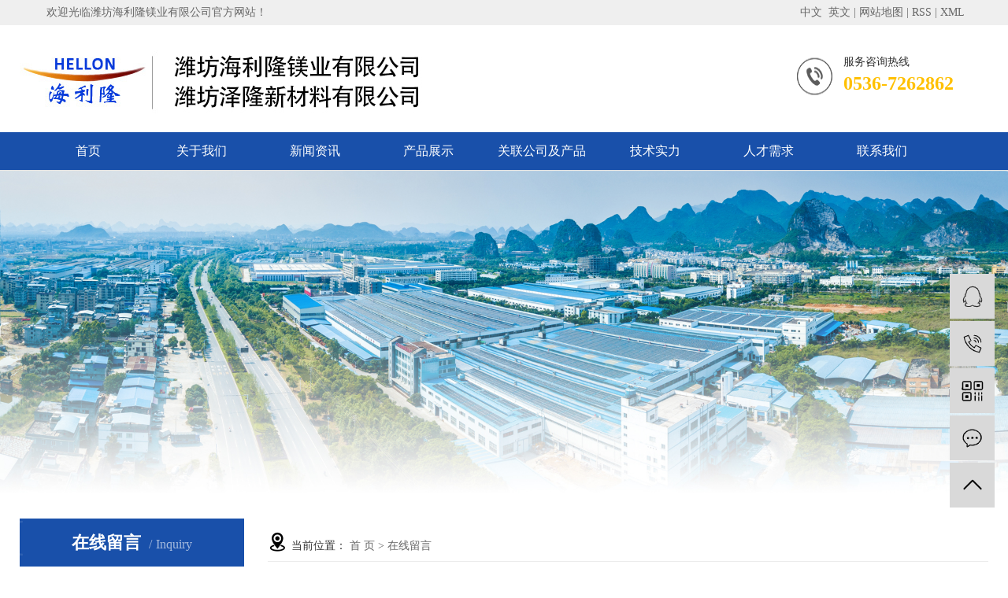

--- FILE ---
content_type: text/html;charset=utf-8
request_url: http://www.hellonmy.com/inquiry/709.html
body_size: 7041
content:
<!DOCTYPE html>
<html lang="zh-CN">
<head>
    <meta charset="utf-8">
    <meta http-equiv="X-UA-Compatible" content="IE=edge">
    <title>在线留言-潍坊海利隆镁业有限公司</title>
    <meta name="keywords" content="在线留言"/>
    <meta name="description" content="在线留言"/>
    <meta name="viewport" content="width=device-width, initial-scale=1, maximum-scale=1, user-scalable=no">
    <link rel="shortcut icon" type="image/x-icon" href="http://www.hellonmy.com/"/>
    <link rel="stylesheet" href="http://www.hellonmy.com/template/default/assets/css/bootstrap.min.css">
    <link rel="stylesheet" href="http://www.hellonmy.com/template/default/assets/css/xyDemo.css">
    
<link rel="stylesheet" href="http://www.hellonmy.com/template/default/assets/css/jquery.validator.css">

    <link rel="stylesheet" href="http://www.hellonmy.com/template/default/assets/css/app.css">
    <script src="http://www.hellonmy.com/template/default/assets/js/jquery.min.js"></script>
    <script src="http://www.hellonmy.com/template/default/assets/js/xyTool.js"></script>
    <script>
    var config = {
        homeUrl: 'http://www.hellonmy.com/',
                copyCode: 0,
        isVisitor: 1
    }
</script>
<script src="http://www.hellonmy.com/template/default/assets/js/app.js"></script>

<script>
var _hmt = _hmt || [];
(function() {
  var hm = document.createElement("script");
  hm.src = "https://hm.baidu.com/hm.js?bef3ccc53902030aedb4fe2f6145500d";
  var s = document.getElementsByTagName("script")[0]; 
  s.parentNode.insertBefore(hm, s);
})();
</script>
<script type='text/javascript'>
    (function(a, b, c, d, e, j, s) {
        a[d] = a[d] || function() {
            (a[d].a = a[d].a || []).push(arguments)
        };
        j = b.createElement(c),
            s = b.getElementsByTagName(c)[0];
        j.async = true;
        j.charset = 'UTF-8';
        j.src = 'https://static.meiqia.com/widget/loader.js';
        s.parentNode.insertBefore(j, s);
    })(window, document, 'script', '_MEIQIA');
    _MEIQIA('entId', 253829);
</script></head>
<body>
<!-- 头部 -->
<div class="gg">
    <div class="container">
        <div class="col-md-6">
        <div class="huhg"><p>&nbsp;欢迎光临潍坊海利隆镁业有限公司官方网站！</p></div>
        </div>
        <div class="col-md-6">
            <div class="qiye">
               
                <div class="fr">
               
    			<a href="http://www.hellonmy.com/sitemap/">网站地图</a> |
    			<a href="http://www.hellonmy.com/rss.xml">RSS</a> |
    			<a href="http://www.hellonmy.com/sitemap.xml">XML</a>
    			    			</div>
    			 <div class="fr"><p>中文&nbsp; <a href="http://www.hellonmy.com/en/" target="_self" textvalue="英文">英文</a>&nbsp;|&nbsp;</p></div>
            </div>
        </div>
        <div class="clearboth"></div>
    </div>
</div>
<div class="xy-head">
    <div class="container">
        <div class="row">
            <div class="head-left">
                <h1 class="logo"><a href="http://www.hellonmy.com/"><img alt="" src="http://www.hellonmy.com/data/upload/202302/20230206115347_609.jpg" /></a></h1>
                <div class="nav-btn"><span></span></div>
            </div>

            <div class="head-right">
                <div class="hanghang">  
<ul class="x-menu xy-nav clearfix">
 
        <li>
        <a class="a" href="/" >首页</a>
                                </li>
        <li>
        <a class="a" href="http://www.hellonmy.com/about_about/" >关于我们</a>
                                                    <ul class="x-sub-menu sub-meun hidden-sm hidden-xs">
                    <div class="container">
                                                <li>
                            <a href="http://www.hellonmy.com/about_about/gsjj9f6.html" >
                                <img src="http://www.hellonmy.com/data/upload/202004/20200403151747_854.jpg">
                                <p>企业简介</p>
                            </a>
                        </li>
                                                <li>
                            <a href="http://www.hellonmy.com/about_about/qywh383.html" >
                                <img src="http://www.hellonmy.com/data/upload/202004/20200403151754_827.jpg">
                                <p>企业文化</p>
                            </a>
                        </li>
                                                <li>
                            <a href="http://www.hellonmy.com/about_about/ryzz2b4.html" >
                                <img src="http://www.hellonmy.com/data/upload/202004/20200403151803_310.jpg">
                                <p>荣誉资质</p>
                            </a>
                        </li>
                                            </div>
                </ul>
                                        </li>
        <li>
        <a class="a" href="http://www.hellonmy.com/news/" >新闻资讯</a>
                                                    <ul class="x-sub-menu sub-meun hidden-sm hidden-xs">
                    <div class="container">
                                                <li>
                            <a href="http://www.hellonmy.com/news/company/" >
                                <img src="http://www.hellonmy.com/data/upload/202004/20200403151450_264.jpg">
                                <p>新闻中心</p>
                            </a>
                        </li>
                                                <li>
                            <a href="http://www.hellonmy.com/news/jszx98d/" >
                                <img src="http://www.hellonmy.com/data/upload/202004/20200403151505_651.jpg">
                                <p>知识小解</p>
                            </a>
                        </li>
                                            </div>
                </ul>
                                        </li>
        <li>
        <a class="a" href="http://www.hellonmy.com/product/cpfldbb/" >产品展示</a>
                                                    <ul class="x-sub-menu sub-meun hidden-sm hidden-xs">
                    <div class="container">
                                                <li>
                            <a href="http://www.hellonmy.com/product/qyhm563/" >
                                <img src="http://www.hellonmy.com/data/upload/202006/20200606151913_765.jpg">
                                <p>氢氧化镁</p>
                            </a>
                        </li>
                                                <li>
                            <a href="http://www.hellonmy.com/product/yhm092/" >
                                <img src="http://www.hellonmy.com/data/upload/202006/20200606152734_328.jpg">
                                <p>氧化镁</p>
                            </a>
                        </li>
                                                <li>
                            <a href="http://www.hellonmy.com/product/tsmecd/" >
                                <img src="http://www.hellonmy.com/data/upload/202006/20200606151933_946.jpg">
                                <p>碳酸镁</p>
                            </a>
                        </li>
                                                <li>
                            <a href="http://www.hellonmy.com/product/jjyhmdrms9c5/" >
                                <img src="http://www.hellonmy.com/data/upload/202007/20200731082337_480.jpg">
                                <p>高纯镁砂、电熔镁砂</p>
                            </a>
                        </li>
                                            </div>
                </ul>
                                        </li>
        <li>
        <a class="a" href="http://www.hellonmy.com/about_grdzrj/" >关联公司及产品</a>
                                                    <ul class="x-sub-menu sub-meun hidden-sm hidden-xs">
                    <div class="container">
                                                <li>
                            <a href="http://www.hellonmy.com/about_grdzrj/grdjj938.html" >
                                <img src="">
                                <p>公司发展历程</p>
                            </a>
                        </li>
                                                <li>
                            <a href="/product/zrjcpcee/" >
                                <img src="">
                                <p>阻燃剂产品</p>
                            </a>
                        </li>
                                            </div>
                </ul>
                                        </li>
        <li>
        <a class="a" href="http://www.hellonmy.com/case/" >技术实力</a>
                                                    <ul class="x-sub-menu sub-meun hidden-sm hidden-xs">
                    <div class="container">
                                                <li>
                            <a href="http://www.hellonmy.com/case/alfle953/" >
                                <img src="http://www.hellonmy.com/data/upload/202004/20200403150901_538.jpg">
                                <p>生产设备</p>
                            </a>
                        </li>
                                                <li>
                            <a href="http://www.hellonmy.com/case/alfly9f3/" >
                                <img src="http://www.hellonmy.com/data/upload/202006/20200609094651_203.jpg">
                                <p>科研中心</p>
                            </a>
                        </li>
                                            </div>
                </ul>
                                        </li>
        <li>
        <a class="a" href="http://www.hellonmy.com/about_rcxq/" >人才需求</a>
                                                    <ul class="x-sub-menu sub-meun hidden-sm hidden-xs">
                    <div class="container">
                                                <li>
                            <a href="http://www.hellonmy.com/about_rcxq/rcxq980.html" >
                                <img src="http://www.hellonmy.com/data/upload/202004/20200403150715_225.jpg">
                                <p>人才需求</p>
                            </a>
                        </li>
                                            </div>
                </ul>
                                        </li>
        <li>
        <a class="a" href="http://www.hellonmy.com/about_contact/" >联系我们</a>
                                                    <ul class="x-sub-menu sub-meun hidden-sm hidden-xs">
                    <div class="container">
                                                <li>
                            <a href="http://www.hellonmy.com/about_contact/lxc2e.html" >
                                <img src="http://www.hellonmy.com/data/upload/202004/20200403150524_464.jpg">
                                <p>联系方式</p>
                            </a>
                        </li>
                                            </div>
                </ul>
                                        </li>
      
</ul>

</div>
            <div class="haom"><p>服务咨询热线<br/><span style="font-size: 24px; color: rgb(255, 192, 0);"><strong>0536-7262862</strong></span></p></div>
               
            </div>
        </div>
    </div>
     <div class="dagg">
          <div class="container">
           
<ul class="x-menu xy-nav clearfix">
 
        <li>
        <a class="a" href="/" >首页</a>
                                </li>
        <li>
        <a class="a" href="http://www.hellonmy.com/about_about/" >关于我们</a>
                                                    <ul class="x-sub-menu sub-meun hidden-sm hidden-xs">
                    <div class="container">
                                                <li>
                            <a href="http://www.hellonmy.com/about_about/gsjj9f6.html" >
                                <img src="http://www.hellonmy.com/data/upload/202004/20200403151747_854.jpg">
                                <p>企业简介</p>
                            </a>
                        </li>
                                                <li>
                            <a href="http://www.hellonmy.com/about_about/qywh383.html" >
                                <img src="http://www.hellonmy.com/data/upload/202004/20200403151754_827.jpg">
                                <p>企业文化</p>
                            </a>
                        </li>
                                                <li>
                            <a href="http://www.hellonmy.com/about_about/ryzz2b4.html" >
                                <img src="http://www.hellonmy.com/data/upload/202004/20200403151803_310.jpg">
                                <p>荣誉资质</p>
                            </a>
                        </li>
                                            </div>
                </ul>
                                        </li>
        <li>
        <a class="a" href="http://www.hellonmy.com/news/" >新闻资讯</a>
                                                    <ul class="x-sub-menu sub-meun hidden-sm hidden-xs">
                    <div class="container">
                                                <li>
                            <a href="http://www.hellonmy.com/news/company/" >
                                <img src="http://www.hellonmy.com/data/upload/202004/20200403151450_264.jpg">
                                <p>新闻中心</p>
                            </a>
                        </li>
                                                <li>
                            <a href="http://www.hellonmy.com/news/jszx98d/" >
                                <img src="http://www.hellonmy.com/data/upload/202004/20200403151505_651.jpg">
                                <p>知识小解</p>
                            </a>
                        </li>
                                            </div>
                </ul>
                                        </li>
        <li>
        <a class="a" href="http://www.hellonmy.com/product/cpfldbb/" >产品展示</a>
                                                    <ul class="x-sub-menu sub-meun hidden-sm hidden-xs">
                    <div class="container">
                                                <li>
                            <a href="http://www.hellonmy.com/product/qyhm563/" >
                                <img src="http://www.hellonmy.com/data/upload/202006/20200606151913_765.jpg">
                                <p>氢氧化镁</p>
                            </a>
                        </li>
                                                <li>
                            <a href="http://www.hellonmy.com/product/yhm092/" >
                                <img src="http://www.hellonmy.com/data/upload/202006/20200606152734_328.jpg">
                                <p>氧化镁</p>
                            </a>
                        </li>
                                                <li>
                            <a href="http://www.hellonmy.com/product/tsmecd/" >
                                <img src="http://www.hellonmy.com/data/upload/202006/20200606151933_946.jpg">
                                <p>碳酸镁</p>
                            </a>
                        </li>
                                                <li>
                            <a href="http://www.hellonmy.com/product/jjyhmdrms9c5/" >
                                <img src="http://www.hellonmy.com/data/upload/202007/20200731082337_480.jpg">
                                <p>高纯镁砂、电熔镁砂</p>
                            </a>
                        </li>
                                            </div>
                </ul>
                                        </li>
        <li>
        <a class="a" href="http://www.hellonmy.com/about_grdzrj/" >关联公司及产品</a>
                                                    <ul class="x-sub-menu sub-meun hidden-sm hidden-xs">
                    <div class="container">
                                                <li>
                            <a href="http://www.hellonmy.com/about_grdzrj/grdjj938.html" >
                                <img src="">
                                <p>公司发展历程</p>
                            </a>
                        </li>
                                                <li>
                            <a href="/product/zrjcpcee/" >
                                <img src="">
                                <p>阻燃剂产品</p>
                            </a>
                        </li>
                                            </div>
                </ul>
                                        </li>
        <li>
        <a class="a" href="http://www.hellonmy.com/case/" >技术实力</a>
                                                    <ul class="x-sub-menu sub-meun hidden-sm hidden-xs">
                    <div class="container">
                                                <li>
                            <a href="http://www.hellonmy.com/case/alfle953/" >
                                <img src="http://www.hellonmy.com/data/upload/202004/20200403150901_538.jpg">
                                <p>生产设备</p>
                            </a>
                        </li>
                                                <li>
                            <a href="http://www.hellonmy.com/case/alfly9f3/" >
                                <img src="http://www.hellonmy.com/data/upload/202006/20200609094651_203.jpg">
                                <p>科研中心</p>
                            </a>
                        </li>
                                            </div>
                </ul>
                                        </li>
        <li>
        <a class="a" href="http://www.hellonmy.com/about_rcxq/" >人才需求</a>
                                                    <ul class="x-sub-menu sub-meun hidden-sm hidden-xs">
                    <div class="container">
                                                <li>
                            <a href="http://www.hellonmy.com/about_rcxq/rcxq980.html" >
                                <img src="http://www.hellonmy.com/data/upload/202004/20200403150715_225.jpg">
                                <p>人才需求</p>
                            </a>
                        </li>
                                            </div>
                </ul>
                                        </li>
        <li>
        <a class="a" href="http://www.hellonmy.com/about_contact/" >联系我们</a>
                                                    <ul class="x-sub-menu sub-meun hidden-sm hidden-xs">
                    <div class="container">
                                                <li>
                            <a href="http://www.hellonmy.com/about_contact/lxc2e.html" >
                                <img src="http://www.hellonmy.com/data/upload/202004/20200403150524_464.jpg">
                                <p>联系方式</p>
                            </a>
                        </li>
                                            </div>
                </ul>
                                        </li>
      
</ul>

</div>
         </div>
</div>

<div class="page-banner">
    <img src="http://www.hellonmy.com/data/upload/202006/20200603104426_948.jpg" alt="http://www.hellonmy.com/data/upload/202006/20200603104426_948.jpg">
</div>



<div class="xypg-wrap">
    <div class="container">
        <div class="row">
                
        <div class="col-lg-3 col-md-4 col-sm-12 xymob-menu-click">
            <div class="xymob-left-close-btn"><i class="icon-font icon-close"></i></div>
            <div class="xypg-left">
                                <div class="xypg-left-box xypg-left-menu">
                    <h3 class="xypg-left-title">在线留言<span>Inquiry</span></h3>
                    <div class="xypg-left-con">
                        
<ul class="xypg-left-nav">
	<li><a href="http://www.hellonmy.com/inquiry/">在线留言</a><div class="first-nav-btn"></div></li>
</ul>

                    </div>
                </div>

                                   

                                
                <div class="xypg-left-box xypg-left-contact">
                        <h3 class="xypg-left-title">联系我们</h3>
                        <div class="xypg-left-con">
                            <div class="contact-box">
                                <div class="hot-line">
                                    <h4>全国服务热线：</h4>
                                    <p><span style="color: rgb(192, 0, 0); background-color: rgb(255, 255, 255);"><strong><span style="color: rgb(192, 0, 0); font-family: 微软雅黑, &quot;Microsoft YaHei&quot;; font-size: 18px;">0536-7262862&nbsp;</span></strong></span></p>
                                </div>
                                <div class="gs-name">潍坊海利隆镁业有限公司</div>
                                <div class="contact-info"><p><span style="font-size: 16px;"><strong><span style="color: rgb(0, 112, 192);">国内事业部</span></strong></span></p><p><span style="font-size: 16px;">刘经理：15863672679&nbsp;<br/></span></p><p><span style="font-size: 16px;"><strong><span style="color: rgb(0, 112, 192); font-size: 16px;">阻燃剂事业部</span></strong></span></p><p><span style="font-size: 16px;">毕经理：15864580750&nbsp; &nbsp;</span></p><p style="color: rgb(0, 0, 0); font-family: sans-serif; font-size: 16px; font-style: normal; font-variant: normal; font-weight: 400; letter-spacing: normal; margin-bottom: 5px; margin-left: 0px; margin-right: 0px; margin-top: 5px; orphans: 2; text-align: left; text-decoration: none; text-indent: 0px; text-transform: none; -webkit-text-stroke-width: 0px; white-space: normal; word-spacing: 0px;"><span style="font-size: 16px;"><strong><span style="color: rgb(0, 112, 192); font-size: 16px;">外贸事业部</span></strong><strong><span style="color: rgb(0, 112, 192); font-size: 16px;"></span></strong></span></p><p style="color: rgb(0, 0, 0); font-family: sans-serif; font-size: 16px; font-style: normal; font-variant: normal; font-weight: 400; letter-spacing: normal; margin-bottom: 5px; margin-left: 0px; margin-right: 0px; margin-top: 5px; orphans: 2; text-align: left; text-decoration: none; text-indent: 0px; text-transform: none; -webkit-text-stroke-width: 0px; white-space: normal; word-spacing: 0px;"><span style="font-size: 16px;">韩经理：15866145532&nbsp; &nbsp;</span></p><p style="color: rgb(0, 0, 0); font-family: sans-serif; font-size: 16px; font-style: normal; font-variant: normal; font-weight: 400; letter-spacing: normal; margin-bottom: 5px; margin-left: 0px; margin-right: 0px; margin-top: 5px; orphans: 2; text-align: left; text-decoration: none; text-indent: 0px; text-transform: none; -webkit-text-stroke-width: 0px; white-space: normal; word-spacing: 0px;"><span style="font-size: 16px;">邮&nbsp; &nbsp;箱：rex@hellonmy.com</span></p><p><br/></p><p>电话：0536-7262862</p><p>传真：0536-7262861</p><p>网址：www.hellonmy.com</p></div>
                            </div>
                        </div>
                    </div>
            </div>
        </div>
        

                
        <div class="col-lg-9 col-md-8 col-sm-12">
            <div class="xypg-right">
                                <div class="xypg-right-mbx">
                        <span class="cur-pos"><i class="iconfont icon-dizhi"></i>当前位置：</span>
                        
	 <a href="http://www.hellonmy.com/">首 页</a> > 在线留言

                    </div>

                <div class="xypg-right-content">
                    
	<form action="http://www.hellonmy.com/inquiry/" method="post" class="form-horizontal" id="message-form" >
    <input name="action" type="hidden" value="saveadd" />
    <div class="form-group">
        <label for="ptitle" class="col-sm-2 control-label"><span class="wz">产品名称</span>：</label>
        <div class="col-sm-7">
            <input id="ptitle" name="ptitle" type="text" class="form-control" value="润滑油专用氧化镁" placeholder="请输入您需要询价的产品名称"/>
        </div>
        <div class="pull-left"><div class="error-info"></div></div>
    </div>

    <div class="form-group">
        <label for="name" class="col-sm-2 control-label"><span class="red-star">*</span> <span class="wz">联系人</span>：</label>
        <div class="col-sm-7">
            <input id="name" name="name" type="text" class="form-control" placeholder="请输入您的姓名" />
        </div>
        <div class="pull-left"><div class="error-info"></div></div>
    </div>

    <div class="form-group">
        <label for="contact" class="col-sm-2 control-label"><span class="red-star">*</span> <span class="wz">电话</span>：</label>
        <div class="col-sm-7">
            <input id="contact" name="contact" type="text" class="form-control" placeholder="请输入您的联系方式" />
        </div>
        <div class="pull-left"><div class="error-info"></div></div>
    </div>

    <div class="form-group">
        <label for="email" class="col-sm-2 control-label"><span class="red-star">*</span> <span class="wz">邮箱</span>：</label>
        <div class="col-sm-7">
            <input id="email" name="email" type="text" class="form-control"  placeholder="请输入您的邮箱地址" />
        </div>
        <div class="pull-left"><div class="error-info"></div></div>
    </div>

    <div class="form-group">
        <label for="address" class="col-sm-2 control-label"><span class="wz">地址</span>：</label>
        <div class="col-sm-7">
            <input id="address" name="address" type="text" class="form-control"  placeholder="请输入您的地址" />
        </div>
        <div class="pull-left"><div class="error-info"></div></div>
    </div>

    <div class="form-group">
        <label for="content" class="col-sm-2 control-label"><span class="red-star">*</span> <span class="wz">留言内容</span>：</label>
        <div class="col-sm-7">
            <textarea id="content" rows="5" name="content" class="form-control" placeholder="请输入您的留言内容" ></textarea>
        </div>
        <div class="pull-left"><div class="error-info"></div></div>
    </div>


    <div class="form-group">
        <label for="checkcode" class="col-sm-2 control-label"><span class="red-star">*</span> <span class="wz">验证码</span>：</label>
        <div class="col-sm-7">
            <input id="checkcode" class="form-control" name="checkcode" type="text" placeholder="验证码" />
            <img id="checkCodeImg" src="http://www.hellonmy.com/source/include/imagecode.php?act=verifycode&width=120&height=34" />
            <a href="javascript:void(0)" id="change_code" onclick="app.changCode('http://www.hellonmy.com/', 120, 34)">换一张</a>
            <div class="error-info"></div>
        </div>
    </div>

    <div class="form-group">
        <div class="col-sm-2 hidden-xs"></div>
        <div class="col-sm-2 col-xs-4">
            <input type="submit" class="btn btn-primary form-control" name="btn" value="提交" />
        </div>
        <div class="col-sm-2 col-xs-4">
            <input type="reset" class="btn btn-danger form-control" value="重置" />
        </div>
    </div>
</form>

                </div>
                            </div>
        </div>
        

                
        <div class="page-mob-tool">
            <ul>
                <li class="xymob-page-navbtn"><i class="icon-font icon-dots-horizontal"></i></li>
                <li class="xymob-page-backtop"><i class="icon-font icon-top"></i></li>
            </ul>
        </div>
        
    </div>
    </div>
</div>


<!-- 页面通栏 -->
<div class="xy-tonglan">
    	<div class="container clearfix">
		<div class="ft-nav clearfix">
		    <dl>
				<dt class="ft-tit">关于我们</dt>
								<dd><a href="http://www.hellonmy.com/about_about/gsjj9f6.html">企业简介</a></dd>
								<dd><a href="http://www.hellonmy.com/about_about/qywh383.html">企业文化</a></dd>
								<dd><a href="http://www.hellonmy.com/about_about/ryzz2b4.html">荣誉资质</a></dd>
							</dl>
			<dl>
				<dt class="ft-tit">产品中心 </dt>
								<dd><a href="http://www.hellonmy.com/product/zrjcpe05/">阻燃剂产品</a></dd>
								<dd><a href="http://www.hellonmy.com/product/cpfldbb/">产品分类</a></dd>
							</dl>
			
				<dl>
				<dt class="ft-tit">技术实力  </dt>
								<dd><a href="http://www.hellonmy.com/case/alfle953/">生产设备</a></dd>
								<dd><a href="http://www.hellonmy.com/case/alfly9f3/">科研中心</a></dd>
							</dl>
			<dl>
				<dt class="ft-tit">新闻资讯 </dt>
								<dd><a href="http://www.hellonmy.com/news/company/">新闻中心</a></dd>
								<dd><a href="http://www.hellonmy.com/news/jszx98d/">知识小解</a></dd>
							</dl>
		</div>
		<div class="ft-contact">
			<div class="ft-tit">联系我们</div>
			<div class="contact-box">
				<div class="tl-ewm">
					<div class="ewm1 fl">
						<span>公众微信号</span>
						<div class="ewm-box"><p><img width="138" height="131" title="1595376312897263.jpg" style="width: 138px; height: 131px;" alt="微信公众号.jpg" src="/data/upload/202007/1595376312897263.jpg"/></p><p><br/></p></div>
					</div>
					<div class="ewm2 fr">
						<span>官方手机站</span>
						<div class="ewm-box"><p><img src="/data/upload/202006/1591760786115396.png" style="white-space: normal; width: 119px; height: 119px;" width="119" height="119" border="0" vspace="0" title="氢氧化镁" alt="氢氧化镁"/></p></div>
					</div>
				</div>
				<p>地址：山东潍坊市寒亭区寒亭街道金正工业园</p><p><strong>0536-7262862</strong></p>
			</div>
		</div>
	</div>
</div>

<!-- 页脚 -->
<div class="xy-footer">
	<div class="container">
		<div class="xy-ft-cpy">
		    <div class="copy1 fl">
			潍坊海利隆镁业有限公司   备案号：<a href="http://beian.miit.gov.cn/" target="_blank">鲁ICP备17010746号-3</a>
			    			</div>
			<div class="copy2">
			     <span class="jszc">Powered by 祥云平台          服务支持：<a href="http://www.eyunku.cn" target='_blank'>米搜科技</a></span>
    		</div>
		</div>
	</div>
</div>



<!-- 此处为统计代码 -->
<script>
var _hmt = _hmt || [];
(function() {
  var hm = document.createElement("script");
  hm.src = "https://hm.baidu.com/hm.js?bef3ccc53902030aedb4fe2f6145500d";
  var s = document.getElementsByTagName("script")[0]; 
  s.parentNode.insertBefore(hm, s);
})();
</script>
<!-- 侧边工具栏 -->
<div id="toolbar">
    <ul>
                        <li><a href="http://wpa.qq.com/msgrd?v=3&amp;uin=1165003761&amp;site=qq&amp;menu=yes" target="_blank">
            <span class="icon-font icon-qq"></span>
            <span class="wz">业务咨询</span>
        </a></li>
                        <li><a href="javascript:;">
            <span class="icon-font icon-phone"></span>
            <span class="wz">15866145532</span>
        </a></li>
        <li class="ewm">
            <span class="icon-font icon-ewm"></span>
                        <div class="ewm-box"><img src="http://www.hellonmy.com/data/upload/202006/20200610114716_518.png" alt="二维码" /></div>
                    </li>
        <li><a href="http://www.hellonmy.com/inquiry/">
            <span class="icon-font icon-message"></span>
            <span class="wz">在线留言</span>
        </a></li>
        <li class="backtop"><span class="icon-font icon-top"></span></li>
    </ul>
</div>

<script>
    $(function () {
        // 返回顶部
        app.backTop("#toolbar .backtop",300);
        var imgUrl = 'http://www.hellonmy.com/';
        if($(".ewm-box img").attr('src') == imgUrl ) {
            $(".ewm-box").remove();
        }
    })
</script>

<script>
	//页面公用js代码
    //手机导航按钮点击效果
    $.clickToggle('.nav-btn','.head-right');

    if($(window).width() > 990) {
        $(".xy-nav li").hover(function () {
            var dropDown = $(this).find("div[data-toggle='toggle']");
            if(dropDown.is(":visible")) {
                dropDown.stop(true).slideUp();
            }else {
                dropDown.stop(true).slideDown();
            }
        });
    }

	//返回顶部
	$.backTop("#toolbar .backtop",300);
	$.backTop(".xymob-page-backtop",300);
</script>



<!-- 右侧客服 -->
<!-- 侧边工具栏 -->
<div id="toolbar">
    <ul>
                        <li><a href="http://wpa.qq.com/msgrd?v=3&amp;uin=1165003761&amp;site=qq&amp;menu=yes" target="_blank">
            <span class="icon-font icon-qq"></span>
            <span class="wz">业务咨询</span>
        </a></li>
                        <li><a href="javascript:;">
            <span class="icon-font icon-phone"></span>
            <span class="wz">15866145532</span>
        </a></li>
        <li class="ewm">
            <span class="icon-font icon-ewm"></span>
                        <div class="ewm-box"><img src="http://www.hellonmy.com/data/upload/202006/20200610114716_518.png" alt="二维码" /></div>
                    </li>
        <li><a href="http://www.hellonmy.com/inquiry/">
            <span class="icon-font icon-message"></span>
            <span class="wz">在线留言</span>
        </a></li>
        <li class="backtop"><span class="icon-font icon-top"></span></li>
    </ul>
</div>

<script>
    $(function () {
        // 返回顶部
        app.backTop("#toolbar .backtop",300);
        var imgUrl = 'http://www.hellonmy.com/';
        if($(".ewm-box img").attr('src') == imgUrl ) {
            $(".ewm-box").remove();
        }
    })
</script>



<script src="http://www.hellonmy.com/template/default/assets/js/main.js"></script>


<script src="http://www.hellonmy.com/template/default/assets/js/jquery.validator.min.js"></script>
<script>
    // 表单交互验证 (利用插件实现的)
    $("#message-form").validator({
        // 验证规则
        fields: {
            name: "required",
            contact:"required;mobile|phone",
            email:'required;email',
            content:'required',
            checkcode:'required;checkcode'
        },
        // 获取当前提示信息抬头
        display: function(el) {
            return $(el).closest('.form-group').find('label span.wz').text();
        },
        // 自定义正则表达式
        rules: {
            mobile: [/^([0-9]{3,4})?[0-9]{7,8}$/, "请填写有效的电话号码"],
            phone: [/^1[34578]+\d{9}$/, "请填写有效的手机号"],
            checkcode:[/^[a-zA-Z0-9]{4}$/,"验证码必须为四位数字和字母"]
        },
        // 自定义错误消息提示框
        target: function(elem){
            var $formitem = $(elem).closest('.form-group'),
                $msgbox = $formitem.find('div.error-info');
            if (!$msgbox.length) {
                $msgbox = $('<span class="msg-box"></span>').appendTo($formitem);
            }
            return $msgbox;
        }
    });

    // placholder 点击之后提示消失
    // 默认隐藏这个功能，如果需要下面就取消注释
    /*
    $("#message-form .form-control").each(function(){
        var placholdeText = $(this).attr('placeholder');
        $(this).focus(function () {
            $(this).attr('placeholder','');
        });
        $(this).blur(function () {
            $(this).attr('placeholder',placholdeText);
        });
    });
    */
</script>

</body>
</html>


--- FILE ---
content_type: text/html; charset=UTF-8
request_url: http://www.hellonmy.com/source/include/visitor.php
body_size: 207
content:

Warning: require_once(../source/core/run.php): failed to open stream: No such file or directory in /home/hellonahfeul4lco7n/wwwroot/source/include/visitor.php on line 2

Fatal error: require_once(): Failed opening required '../source/core/run.php' (include_path='.:') in /home/hellonahfeul4lco7n/wwwroot/source/include/visitor.php on line 2


--- FILE ---
content_type: text/css
request_url: http://www.hellonmy.com/template/default/assets/css/xyDemo.css
body_size: 74939
content:
@charset "UTF-8";

body {
	overflow-x: hidden;
	font-family: "Microsoft YaHei";
}

ul {
	padding: 0;
	margin: 0;
}

ul li {
	list-style: none;
}

a {
	color: #337ab7;
	text-decoration: none;
}

h1, h2, h3, h4, h5 {
	margin: 0;
}

a:focus,
a:hover {
	text-decoration: none;
}

a:focus {
	outline: none;
	outline-offset: -2px;
}

P {
	margin-bottom: 0;
}

.hot-keys:after, .xypg-detail-info-bar:after, .xypg-detail-info-bar .xypg-file-down .file-down-list li:after, .xypg-detail-pn div:after, .xypg-detail-file-dwon:after, .xypg-download-list .download-title:after, .xypg-download-list .download-item:after, .xypg-download-list .download-item .download-item-span:after, .xypg-job-list .job-title:after, .xypg-job-list .job-item:after, .xypg-job-list .job-item .job-item-span:after, .product-detail-tab .product-detail-tabli:after, .tag-list-product .tag-wz .tab-fenli:after, .xylogin-form .input-g:after, .personal-cont li:after {
	content: "";
	display: table;
	clear: both;
}

.xyin-two .pro-slick .slick-con h3, .xyin-case .case-slick .slick-con h3,
.xyin-case .case-slick .slick-con p, .xyin-news .news-list li .wz h3, .latest-news li a, .hot-keys li a, .xypg-left-nav > li > a, .xypg-left-nav .xypg-left-subnav > li > a, .xypg-left-nav .xypg-left-threenav > li > a, .xypg-product-list li h3 a, .xypg-news-list li .tit h3, .xypg-detail-info-bar .xypg-file-down .file-down-list li .list-con p, .xypg-detail-pn div a, .relate-news-list li a, .xypg-jod-detail .job-detail-title, .xypg-album-cate li .album-title, .xypg-album-list li h3, .xypg-download-list .download-item .download-item-span.download-item-first, .xypg-download-list .download-item .download-item-span .download-item-con, .xypg-job-list .job-item .job-item-span .job-item-con, .tag-list-product .tag-wz h1, .tag-list-product .tag-wz .tab-fenli p {
	text-overflow: ellipsis;
	white-space: nowrap;
	overflow: hidden;
}

@font-face {
	font-family: "iconfont";
  src: url("../fonts/iconfont/iconfont.eot?t=1521099028790");
  /* IE9*/
  src: url("../fonts/iconfont/iconfont.eot?t=1521099028790#iefix") format("embedded-opentype"), url("[data-uri]") format("woff"), url("../fonts/iconfont/iconfont.ttf?t=1521099028790") format("truetype"), url("../fonts/iconfont/iconfont.svg?t=1521099028790#iconfont") format("svg");
  /* iOS 4.1- */
}

.iconfont {
	font-family: "iconfont" !important;
	font-size: 16px;
	font-style: normal;
	-webkit-font-smoothing: antialiased;
	-moz-osx-font-smoothing: grayscale;
}

.icon-msnui-qr-code:before {
	content: "\e66a";
}

.icon-msnui-download:before {
	content: "\e67b";
}

.icon-tubiao209:before {
	content: "\e61b";
}

.icon-huiyuan21:before {
	content: "\e641";
}

.icon-zhiding:before {
	content: "\e66d";
}

.icon-qq:before {
	content: "\e62d";
}

.icon-icon-inquiry:before {
	content: "\e645";
}

.icon-iconfontphone:before {
	content: "\e634";
}

.icon-tuichu:before {
	content: "\e642";
}

.icon-gengduo:before {
	content: "\e688";
}

.icon-emiyanzhengma:before {
	content: "\e61c";
}

.icon-shouji:before {
	content: "\e6a1";
}


.icon-weixin:before {
	content: "\e64f";
}

.icon-arrowdown:before {
	content: "\e692";
}

.icon-arrowleft:before {
	content: "\e693";
}

.icon-arrowright:before {
	content: "\e694";
}

.icon-arrowup:before {
	content: "\e695";
}



.icon-account:before {
	content: "\e6a3";
}

.icon-search:before {
	content: "\e6a5";
}

.icon-up:before {
	content: "\e6a9";
}

.icon-add:before {
	content: "\e6b9";
}

.icon-minus:before {
	content: "\e6ba";
}

.icon-atm:before {
	content: "\e6bd";
}

.icon-dizhi:before {
	content: "\e61a";
}

.icon-mimaffffffpx:before {
	content: "\e604";
}

.icon-wenjianxiazaiicon:before {
	content: "\e603";
}



.x-banner{
  /*  position: relative !important; */
  /*  width: 1920px !important;*/
  /*  left: 50% !important;*/
  /*margin-left: -960px !important;  */
}
/* 自动获取下载文件类型图标样式 */
@font-face {
	font-family: 'filetypeicon';
  /* project id 455609 */
  src: url("//at.alicdn.com/t/font_455609_md6xsqc4pwrk9.eot");
  src: url("//at.alicdn.com/t/font_455609_md6xsqc4pwrk9.eot?#iefix") format("embedded-opentype"), url("//at.alicdn.com/t/font_455609_md6xsqc4pwrk9.woff") format("woff"), url("//at.alicdn.com/t/font_455609_md6xsqc4pwrk9.ttf") format("truetype"), url("//at.alicdn.com/t/font_455609_md6xsqc4pwrk9.svg#iconfont") format("svg");
}

.filetypeicon {
	font-family: "filetypeicon";
	font-size: 13px;
	font-style: normal;
}

/* 头部 */
.xy-head {
	border-bottom: 1px solid #e5e5e5;
	z-index: 9999999;
	left: 0;
	width: 100%;
	background: #fff;
	right: 0;
	position: relative;
	top: 0
}


.head-left {
	width: 35%;
	float: left;
}

.head-left .logo {
	line-height: 72px;
	font-size: 0;
	padding: 6% 0;
}

.head-left .logo img {
	max-width: 100%;
}

.head-right {
	width: 20%;
	float: right;
	background: url(../images/ma.png) no-repeat;
    background-size: 92% 86%;
	padding-left: 5%;
	height: 90px;
	padding-top: 1%;
    margin-top: 2%;	
}

@media (max-width: 1024px){
    .head-right{
        width: 23%;
    }
}

.head-right .search-box {
	position: absolute;
	z-index: 999;
	top: calc(50% - 9.5px);
	right: 17%;
	height: 30px;
}

.head-right .search-box .search-btn {
	width: 19px;
	height: 19px;
	border-radius: 50%;
	background: #949494 url(../images/search.png) center no-repeat;
}

.head-right .search-box .search-main {
	position: absolute;
	z-index: 99;
	width: 200px;
	border: 1px solid #e5e5e5;
	border-radius: 30px;
	height: 30px;
	right: 0;
	background: #fff;
	display: none;
}

.head-right .search-box .search-main #keyword {
	width: calc(100% - 40px);
	height: 28px;
	float: left;
	background: none;
	outline: none;
	border: none;
	font-size: 14px;
	color: #2d2d2d;
	padding-left: 10px;
}

.head-right .search-box .search-main #s_btn {
	float: right;
	width: 30px;
	height: 30px;
	background: url(../images/searchh.png) center no-repeat;
	outline: none;
	border: none;
	font-size: 0;
}

.head-right .search-box:hover .search-main {
	display: block;
}

@media (max-width: 990px) {
	.xy-head {
		padding: 0 15px;
		height: auto;
		position:absolute;
	}
	.x-banner{
	    padding-top:130px;
	}


	.head-left {
		width: 100%;
		float: none;
		position: relative;
	}

	.head-left .logo {
		padding-right: 20%;
		padding-left: 1%;
		padding-top:0;
		padding-bottom:0;
	}

	.head-right {
		float: none;
		width: 100%;
		display: none;
	}

	.head-right .search-box {
		position: static;
		margin-bottom: 10px;
	}

	.head-right .search-box .search-btn {
		display: none;
	}

	.head-right .search-box .search-main {
		display: block;
		width: 100%;
	}
}
@media(max-width:420px){
	.head-left .logo{line-height:55px;padding:0;}
	.head-left .logo img {
		max-height: 47px;
	}
}
@media (max-width: 768px){
    .x-banner{
        padding-top:70px;
    }
}
@media (max-width: 480px){
    .x-banner{
        padding-top:55px;
    }
}
/* 导航样式 */
.dagg{
    background: #1950aa;
}

.xy-nav > li {
	float: left;
	width: 12%;
}

.xy-nav > li > a {
	display: block;
	text-align: center;
	font-size: 16px;
	color: #fff;
	line-height: 48px;
}

.xy-nav > li:hover > a, .xy-nav > li.active > a {
	color: #fff;
	background: #f09c17
}

.sub-meun {
}

.sub-meun > a {
	display: block;
	line-height: 35px;
	font-size: 14px;
	color: #333;
	text-align: center;
	border-bottom: 1px dashed #efefef;
}

.sub-meun > a:hover {
	color: #1950aa;
}
@media(max-width:1437px){
	.head-right .search-box {
	right: 11.2%;
}
}
@media (max-width: 990px) {
	.xy-nav > li {
		width: 100%;
		float: none;
	}

	.xy-nav > li > a {
		line-height: 35px;
		font-size: 14px;
		
	}

	.xy-nav > li:not(:last-child) {
		border-bottom: 1px dashed #efefef;
	}
	.gg{
          display: none; } 

        .dagg{
           display: none; 
        }
        .haom{
          display: none;   
        }
        .head-right{
            background:none;
        }
        .xy-nav > li > a{
            color:#000;
            background-color: #fff;  
        }
        .head-right{
            height:350px;
        }
}

.nav-btn {
	display: none;
}
.hanghang{
    display: none;
}

@media (max-width: 990px) {
	.nav-btn {
		display: block;
		position: absolute;
		z-index: 999;
		right: 21px;
		width: 30px;
		top: 50%;
		margin-top: -11px;
	}

	.nav-btn span, .nav-btn:after, .nav-btn:before {
		display: block;
		height: 2px;
		background: #333;
		-webkit-transition: all .5s ease;
		transition: all .5s ease;
	}

	.nav-btn span {
		margin: 8px 0;
	}

	.nav-btn:after, .nav-btn:before {
		content: '';
		-webkit-transform-origin: 3%;
		        transform-origin: 3%;
	}

	.nav-btn.clicked span {
		opacity: 0;
	}

	.nav-btn.clicked:after {
		-webkit-transform: rotate(-45deg);
		        transform: rotate(-45deg);
	}

	.nav-btn.clicked:before {
		-webkit-transform: rotate(45deg);
		        transform: rotate(45deg);
	}
        .hanghang{
            display: block;
        }
        .dagg{
            display:none;
        }
	
}

/*首页banner样式*/
.x-banner{
	position:relative;
	z-index: -1;
}

.slick-banner .slick-arrow {
	position: absolute;
	z-index: 99;
	width: 60px;
	height: 60px;
	margin-top: -30px;
	top: 50%;
	background-color: rgba(0, 0, 0, 0.3);
	background-repeat: no-repeat;
	background-size: auto;
	background-image: url(../images/xyin-banner-jt.png);
	border-radius: 5px;
	cursor: pointer;
	outline: none;
	border: none;
	font-size: 0;
	-webkit-transition: all .5s;
	transition: all .5s;
}

.slick-banner .slick-arrow.slick-prev {
	left: 7.8125%;
	background-position: 0 0;
}

.slick-banner .slick-arrow.slick-next {
	right: 7.8125%;
	background-position: -60px 0;
}

.slick-banner .slick-arrow:hover {
	background-color: rgba(0, 0, 0, 0.5);
}

.slick-banner .slick-dots {
	position: absolute;
	left: 0;
	right: 0;
	text-align: center;
	font-size: 0;
	z-index: 9;
	bottom: 10px;
}

.slick-banner .slick-dots li {
	display: inline-block;
	margin: 0 5px;
	width: 40px;
	height: 8px;
	background: #ffffff;
	cursor: pointer;
}

.slick-banner .slick-dots li button {
	background: none;
	outline: none;
	border: none;
	font-size: 0;
}

.slick-banner .slick-dots li.slick-active {
	background: #1950aa;
}

.slick-banner .img img {
	width: 100%;
}

.slick-banner .slick-con {
	position: relative;
}

#mob-banner {
	display: none;
}

@media (max-width: 768px) {
	#pc-banner {
		
	}

	#mob-banner {
		display: block;
	}
}
@media (max-width: 768px){
    /*.x-banner{padding-top:130px;}*/
}
@media(max-width:520px){
	/*.x-banner{padding-top:56px;}*/
}

/* 有点2 */
.xyin-one {
	background: #fff;
	padding: 55px 0;
	font-size: 0;
}

.xyin-one li {
	display: inline-block;
	width: 25%;
	text-align: center;
	vertical-align: top;
	padding-bottom: 62px;
	position: relative;
}

.xyin-one li .img {
	display: inline-block;
	overflow: hidden;
	height: 154px;
	width: 154px;
	text-align: center;
	border-radius: 50%;
	line-height: 152px;
	position: relative;
}

.xyin-one li .img img {
	max-width: 100%;
	max-height: 100%;
}

.xyin-one li .wz {
	font-size: 18px;
	color: #2d2d2d;
	margin-top: 15px;
}

.xyin-one li .wz span {
	display: block;
	font-size: 14px;
	text-transform: uppercase;
	color: #787878;
}
.xyin-one li .fimg{
	position:absolute;
	width:100%;
	height:100%;
	top:0;
	left:0;
	opacity:0;
	transition: all 0.4s ease-in;
}

.xyin-one li:hover .img {
	border-color: #1950aa;
}
.xyin-one li:hover .img img.a{display:none;}
.xyin-one li:hover .fimg {
	opacity:1;
}

.xyin-one li:hover .wz {
	color: #1950aa;
}

.xyin-one li:hover .wz span {
	color: #1950aa;
}
.more1{
	position:absolute;
	display:block;
	width: 103px;
	height: 38px;
	background-color: #1a7ee0;
	border-radius: 15px;
	border: solid 1px #1950aa;
	text-align:center;
	line-height:38px;
	color:#fff;
	font-size:16px;
	left:50%;
	bottom:0;
	margin-left:-51.5px;
	opacity:0;
	transition:all 0.4s linear;
}
.xyin-one li:hover .more1{opacity:1}

@media (max-width: 990px) {
	.xyin-one {
		padding: 20px 0;
	}

	.xyin-one li {
		width: 50%;
		margin-bottom: 20px;
	}
}

@media (max-width: 768px) {
	.xyin-one {
		padding: 20px 0;
	}

	.xyin-one li {
		width: 50%;
		margin-bottom: 20px;
	}

	.xyin-one li .img {
		width: 100px;
		height: 100px;
		line-height: 98px;
	}
}
@media(max-width:520px){
	.xyin-one li .wz{
		font-size:16px;
	}
	.xyin-one li .wz span{
		font-size:12px;
	}
}
/*xyin-two*/
.xyin-two {

	padding: 60px 0;
	background: url(../images/bj1.png) no-repeat top center;
	background-size: cover;
}

.xyin-tit {
	text-align: center;
	/*color: #fff;*/
	margin-bottom: 60px;
}

.xyin-tit b{
    display: block;
    font-size: 26px;
    color: #333333;
    font-family: "Impact";
    text-transform: uppercase;
}
.xyin-tit span{
    width: 57px;
    height: 3px;
    background: #ffa200;
    display: block;
    margin: 0 auto;
}
.xyin-tit p{
     font-size: 26px;
    color: #555555;
}
.xyin-tit img {
	vertical-align: -5px;
	margin-right: 20px;
}

.xyin-two .pro-slick {
	position: relative;
	overflow: hidden;
}

.xyin-two .pro-slick .slick-arrow {
	position: absolute;
	z-index: 999;
	width: 44px;
	height: 64px;
	top: calc(50% - 32px);
	background-color: rgba(0, 0, 0, 0.46);
	background-position: center center;
	background-repeat: no-repeat;
	outline: none;
	border: none;
	font-size: 0;
}

.xyin-two .pro-slick .slick-arrow.slick-prev {
	left: 38px;
	background-image: url(../images/sf-ljt.png);
}

.xyin-two .pro-slick .slick-arrow.slick-next {
	right: 38px;
	background-image: url(../images/sf-rjt.png);
}

@media (max-width: 768px) {
	.xyin-two .pro-slick .slick-arrow.slick-prev {
		left: 0;
	}

	.xyin-two .pro-slick .slick-arrow.slick-next {
		right: 0;
	}
}

.xyin-two .pro-slick .slick-list {
	margin: 0 -3px;
}

.xyin-two .pro-slick .slick-slide {
	outline: none;
}

.xyin-two .pro-slick .slick-con {
	display: block;
	padding: 0 3px;
}

.xyin-two .pro-slick .slick-con img {
	display: inline-block;
	width: 100%;
}

.xyin-two .pro-slick .slick-con h3 {
	line-height: 63px;
	text-align: center;
	background: #626262;
	color: #ffffff;
	font-size: 18px;
	font-weight: normal;
}

.xyin-two .pro-slick .slick-con:hover h3 {
	background: #1950aa;
}

.xyin-two .pro-slick .slick-con:hover h3:after {
	content: '>';
	margin-left: 20px;
}

@media (max-width: 600px) {
	.xyin-two .pro-slick .slick-list {
		margin: 0;
	}

	.xyin-two .pro-slick .slick-con {
		padding: 0;
	}
}

.xyin-more {
	margin-top: 50px;
	text-align: center;
}

.xyin-more a {
	display: inline-block;
	border-radius: 10px;
	border: 1px solid #2d2d2d;
	font-size: 18px;
	color: #2d2d2d;
	line-height: 56px;
	width: 365px;
	text-transform: uppercase;
}

.xyin-more a:after {
	content: '>';
	margin-left: 20px;
}

.xyin-more a:hover {
	background: #1950aa;
	border-color: #1950aa;
	color: #fff;
}

@media (max-width: 990px) {
	.xyin-two {
		padding: 30px 0;
	}

	.xyin-tit {
		font-size: 20px;
		margin-bottom: 30px;
	}

	.xyin-tit img {
		height: 25px;
	}

	.xyin-more a {
		line-height: 40px;
		font-size: 16px;
		width: 150px;
	}
}

/*xyin-about*/
.xyin-about {
	padding: 70px 0;
		background: url(../images/bj2.png) no-repeat top center;
	background-size: cover;
}

.about-tabli {
	float: left;
	width: 240px;
	margin-right: 20px;
}

.about-tabli li {
	padding: 20px 0;
}

.about-tabli li .img {
	display: inline-block;
	vertical-align: middle;
	width: 92px;
	height: 92px;
	overflow: hidden;
	border: 1px solid #626262;
	border-radius: 50%;
	margin-right: 20px;
	cursor: pointer;
}

.about-tabli li .img img {
	width: 100%;
}

.about-tabli li p {
	display: inline-block;
	vertical-align: middle;
	font-size: 20px;
	color: #323232;
	border-bottom: 1px solid #323232;
	line-height: 45px;
}

.about-tabli li.on .img, .about-tabli li:hover .img {
	background: #0096da;
	border-color: #0096da;
}

.about-tabli li.on .img img, .about-tabli li:hover .img img {
	margin-top: -92px;
}

@media (max-width: 1200px) {
	.about-tabli li {
		padding: 10px 0;
	}
}

.about-tabcon {
	overflow: hidden;
}

.about-tabcon .about-tabmain {
	font-size: 0;
}

.about-tabcon .about-tabmain .img {
	width: 58%;
	display: inline-block;
	vertical-align: middle;
}

.about-tabcon .about-tabmain .img img {
	max-width: 100%;
}

.about-tabcon .about-tabmain .wz {
	width: 42%;
	display: inline-block;
	vertical-align: middle;
	padding-left: 30px;
}

.about-tabcon .about-tabmain .wz h3 {
	font-size: 20px;
	color: #323232;
	font-weight: normal;
	margin-bottom: 60px;
}

.about-tabcon .about-tabmain .wz h3 span {
	font-size: 14px;
	color: #787878;
	text-transform: uppercase;
	display: block;
	margin-top: 5px;
}

@media (max-width: 1200px) {
	.about-tabcon .about-tabmain .wz h3 {
		margin-bottom: 20px;
	}
}

.about-tabcon .about-tabmain .wz .info {
	font-size: 14px;
	line-height: 30px;
	color: #3c3c3c;
}

.about-tabcon .about-tabmain .wz .more {
	font-size: 18px;
	color: #2d2d2d;
	display: inline-block;
	padding: 0 15px;
	border: 1px solid #2d2d2d;
	border-radius: 10px;
	line-height: 38px;
	margin-top: 70px;
}

.about-tabcon .about-tabmain .wz .more:after {
	content: '>';
	margin-left: 10px;
}

.about-tabcon .about-tabmain .wz .more:hover {
	background: #1950aa;
	color: #fff;
	border-color: #1950aa;
}

@media (max-width: 1200px) {
	.about-tabcon .about-tabmain .wz .more {
		margin-top: 20px;
	}
}

@media (max-width: 990px) {
	.xyin-about {
		padding: 30px 0;
	}

	.about-tabli {
		float: none;
		width: 100%;
		font-size: 0;
		margin-bottom: 20px;
	}

	.about-tabli li {
		display: inline-block;
		width: 33.3333%;
		text-align: center;
	}

	.about-tabli li .img {
		display: block;
		margin: 0 auto;
		width: 50px;
		height: 50px;
	}

	.about-tabli li.on .img img, .about-tabli li:hover .img img {
		margin-top: -48px;
	}

	.about-tabli li p {
		font-size: 16px;
	}

	.about-tabcon {
		float: none;
		width: 100%;
	}

	.about-tabcon .about-tabmain .img {
		display: block;
		width: 100%;
		margin-bottom: 20px;
	}
	.about-tabcon .about-tabmain .img img{width:100%;}
	.about-tabcon .about-tabmain .wz {
		display: block;
		width: 100%;
		padding-left: 0;
	}
}

/*xyin-case*/
.xyin-case {
	background: url(../images/bg1.jpg) top center no-repeat;
	background-size: cover;
	padding: 50px 0;
	overflow: hidden;
}

.xyin-case .case-slick {
	position: relative;
}

.xyin-case .case-slick .slick-list {
	margin: 0 -17px;
}

.xyin-case .case-slick .slick-arrow {
	position: absolute;
	z-index: 999;
	width: 40px;
	top: 50%;
	height: 40px;
	margin-top: -40px;
	background-color: rgba(0, 0, 0, 0.67);
	background-position: center center;
	background-repeat: no-repeat;
	outline: none;
	border: none;
	font-size: 0;
}

.xyin-case .case-slick .slick-arrow.slick-prev {
	background-image: url(../images/des-ljt.png);
	left: 39.5%;
}

.xyin-case .case-slick .slick-arrow.slick-next {
	background-image: url(../images/des-rjt.png);
	right: 39.5%;
}

.xyin-case .case-slick .slick-arrow:hover {
	background-color: rgba(0, 160, 233, 0.67);
}

@media (max-width: 768px) {
	.xyin-case .case-slick .slick-arrow.slick-prev {
		left: 0;
	}

	.xyin-case .case-slick .slick-arrow.slick-next {
		right: 0;
	}
}

.xyin-case .case-slick .slick-slide {
	outline: none;
}

.xyin-case .case-slick .slick-slide img {
	display: inline-block;
	width: 100%;
}

.xyin-case .case-slick .slick-con {
	display: block;
	padding: 0 17px;
}

.xyin-case .case-slick .slick-con .img {
	display: block;
	position: relative;
}

.xyin-case .case-slick .slick-con .img:after {
	content: '';
	position: absolute;
	z-index: 9;
	left: 0;
	right: 0;
	bottom: 0;
	top: 0;
	background: rgba(255, 255, 255, 0.47);
	-webkit-transition: all .5s ease;
	transition: all .5s ease;
}

.xyin-case .case-slick .slick-con h3,
      .xyin-case .case-slick .slick-con p {
	text-align: center;
	opacity: .6;
}

.xyin-case .case-slick .slick-con h3 {
	font-size: 18px;
	color: #333;
	margin: 15px 0 10px 0;
}

.xyin-case .case-slick .slick-con p {
	font-size: 14px;
	color: #5a5a5a;
}

.xyin-case .case-slick .slick-center .slick-con .img:after {
	opacity: 0;
}

.xyin-case .case-slick .slick-center .slick-con h3,
    .xyin-case .case-slick .slick-center .slick-con p {
	opacity: 1;
}

@media (max-width: 520px) {
	.xyin-case .case-slick .slick-list {
		margin: 0;
	}

	.xyin-case .case-slick .slick-con {
		padding: 0;
	}
}

/*xyin-news*/
.xyin-news {

	padding-top: 75px;
	background: url(../images/bj3.png) no-repeat top center;
	background-size: cover;
}

.xyin-news .news-list li {
	float: left;
	width: calc(50% - 15px);
	margin-right: 15px;
	background: #eee;
	position: relative;
	margin-bottom: 15px;
}

.xyin-news .news-list li:nth-of-type(2n) {
	margin-right: 0;
	margin-left: 15px;
}

.xyin-news .news-list li .img {
	display: block;
	width: 213px;
	float: left;
}

.xyin-news .news-list li .img img {
	width: 100%;
}

.xyin-news .news-list li .wz {
	overflow: hidden;
	padding: 15px;
}

.xyin-news .news-list li .wz h3 {
	font-weight: normal;
	margin-bottom: 20px;
	font-size: 24px;
	color: #000000;
	display: block;
}

.xyin-news .news-list li .wz .date {
	font-size: 14px;
	color: #7a7a7a;
	margin-bottom: 5px;
}

.xyin-news .news-list li .wz .info {
	font-size: 14px;
	color: #505050;
	line-height: 24px;
	height: 72px;
	overflow: hidden;
}

.xyin-news .news-list li .more {
	position: absolute;
	bottom: 0;
	right: 0;
	color: #ffff;
	display: block;
	background: #03a9f4;
	font-size: 14px;
	padding: 0 15px;
	line-height: 35px;
}

.xyin-news .news-list li .more span {
	color: #fff;
}

.xyin-news .news-list li .more span.hover {
	display: none;
}

.xyin-news .news-list li:hover {
	-webkit-box-shadow: 0px 5px 5px 0px rgba(0, 0, 0, 0.22);
	        box-shadow: 0px 5px 5px 0px rgba(0, 0, 0, 0.22);
}

.xyin-news .news-list li:hover .wz h3 {
	color: #1950aa;
}

.xyin-news .news-list li:hover .more span {
	display: none;
}

.xyin-news .news-list li:hover .more span.hover {
	display: block;
}

@media (max-width: 990px) {
	.xyin-news {
		padding: 20px 0;
	}

	.xyin-news .news-list li {
		width: 100%;
		margin: 0 0 15px 0 !important;
	}
}

@media (max-width: 768px) {
	.xyin-news {
		padding: 20px 0;
	}

	.xyin-news .news-list li {
		width: 100%;
		margin: 0 0 15px 0 !important;
		padding-bottom: 30px;
	}

	.xyin-news .news-list li .img {
		display: none;
	}

	.xyin-news .news-list li .wz h3 {
		font-size: 18px;
		margin-bottom: 10px;
	}
}

.xyin-links {
	margin-top: 0px;
	line-height: 20px;
	margin-bottom: 60px;
}

.xyin-links a {
	display: inline-block;
	font-size: 12px;
	color: #ffffff;
	margin-right: 10px;
}

.xyin-links a:hover {
	color: #1950aa;
}

@media (max-width: 990px) {
	.xyin-links {
		display: none;
	}
}

/*通栏*/
.xy-tonglan {
	background: #626262;
	padding: 50px 0;
}

.xy-tonglan .ft-nav {
	float: left;
	width: 68%;
}

.xy-tonglan .ft-nav dl {
	float: left;
	width: 25%;
}

.xy-tonglan .ft-nav dl dt {
	font-size: 16px;
	color: #fff;
	font-weight: normal;
	margin-bottom: 15px;
}

.xy-tonglan .ft-nav dl dd {
	font-size: 14px;
	line-height: 30px;
	color: #b1b1b1;
}

.xy-tonglan .ft-nav dl dd a {
	color: #b1b1b1;
}

.xy-tonglan .ft-nav dl dd a:hover {
	color: #1950aa;
}

.xy-tonglan .ft-contact {
	float: left;
	width: 32%;
	padding-left: 6%;
	-webkit-box-sizing: border-box;
	box-sizing: border-box;
	position:relative;
}
.xy-tonglan .ft-contact:before{
	content:"";
	width:1px;
	height:80%;
	position:absolute;
	left:0;
	top:10%;
	border-left:1px dashed #818181;
}


.xy-tonglan .ft-contact .ft-tit {
	font-size: 16px;
	color: #fff;
	margin-bottom: 15px;
}

.xy-tonglan .ft-contact .contact-box {
	font-size: 16px;
	color: #fff;
}

.xy-tonglan .ft-contact .contact-box strong {
	font-size: 24px;
	color: #fff;
	font-family: Arial, sans-serif;
}

.xy-tonglan .ft-contact .tl-ewm {
	position: relative;
	font-size: 16px;
	color: #fff;
	margin-bottom: 10px;
	cursor: pointer;
	height: 19px;
}
.xy-tonglan .ft-contact .tl-ewm .ewm1{
	width: 46%;
	position:relative;
	height:19px;
	border-right:1px solid #fff;
	background: url(../images/wx-icon.png) left center no-repeat;
	padding-left: 28px;
}
.xy-tonglan .ft-contact .tl-ewm .ewm2{
	width: 47%;
	position:relative;
	height:19px;
	background: url(../images/wx-icon2.png) left center no-repeat;
	padding-left: 28px;
}

.xy-tonglan .ft-contact .tl-ewm .ewm-box {
	position: absolute;
	left: 0;
	display: none;
}

.xy-tonglan .ft-contact .tl-ewm .ewm1:hover .ewm-box,.xy-tonglan .ft-contact .tl-ewm .ewm2:hover .ewm-box {
	display: block;
}
.gg{
    background: #efefef;
}
.huhg{
    font:400 14px/32px "Microsoft YaHei";
    color: #666666;
}
.qiye{
     font:400 14px/32px "Microsoft YaHei";
    color: #666666;
    text-align: right;
}
.qiye a{
   color: #666666; 
}
@media (max-width: 768px) {
	.xy-tonglan {
		padding: 20px 0;
	}

	.xy-tonglan .ft-nav {
		display: none;
	}
	.xy-tonglan .ft-contact:before{display:none;}
	.xy-tonglan .ft-contact {
		width: 100%;
		float: none;
		padding-left: 0;
		border-left: 0;
	}
}

/*页脚*/
.xy-footer {
	background: #404040;
}

.xy-footer .container {
	padding: 10px 0;
	font-size: 14px;
	color: rgba(255, 255, 255, 0.64);
	line-height: 1.7;
}
.copy2{text-align:right;float: right;}
.xy-footer .container a {
	color: rgba(255, 255, 255, 0.64);
}

.xy-footer .container a:hover {
	color: #1950aa;
}

/*左侧工具条*/
#toolbar {
	position: fixed;
	z-index: 9999;
	right: 33px;
	bottom: 30%;
}

#toolbar li {
	margin-bottom: 3px;
	font-size: 0;
	width: 57px;
	height: 57px;
	right: 0;
	position: relative;
}

#toolbar li a {
	display: block;
	position: absolute;
	z-index: 9;
	right: 0;
	top: 0;
	width: 57px;
	height: 57px;
	overflow: hidden;
	background: #1950aa;
	-webkit-transition: all .5s ease;
	transition: all .5s ease;
	white-space: nowrap;
	font-size: 0;
}

#toolbar li .iconfont {
	display: inline-block;
	vertical-align: middle;
	width: 57px;
	height: 57px;
	background-color: #d9d9d9;
	vertical-align: middle;
	text-align: center;
	line-height: 57px;
	color: #2b2b2b;
	font-size: 26px;
}

#toolbar li .wz {
	display: inline-block;
	line-height: 57px;
	font-size: 14px;
	color: #fff;
	vertical-align: middle;
	padding-left: 10px;
}

#toolbar li.ewm .ewm-box {
	position: absolute;
	z-index: 1;
	padding: 5px;
	background: #1950aa;
	width: 110px;
	right: 120%;
	bottom: 0;
	opacity: 0;
	visibility: hidden;
	-webkit-transform: translateX(100%);
	        transform: translateX(100%);
	-webkit-transition: all .7s;
	transition: all .7s;
}

#toolbar li.ewm .ewm-box p {
	margin-bottom: 0;
}

#toolbar li.ewm .ewm-box img {
	max-width: 100%;
}

#toolbar li.ewm .ewm-box:after {
	content: '';
	position: absolute;
	right: -5px;
	bottom: 20px;
	width: 0;
	height: 0;
	line-height: 0;
	font-size: 0;
	overflow: hidden;
	border-width: 5px;
	cursor: pointer;
	border-style: dashed dashed dashed solid;
	border-color: transparent transparent transparent #1950aa;
	border-right: none;
}

#toolbar li.ewm:hover .icon {
	background-position: -57px -180px;
}

#toolbar li.ewm:hover .ewm-box {
	opacity: 1;
	visibility: visible;
	-webkit-transform: translateY(0);
	        transform: translateY(0);
}

#toolbar li.backtop {
	cursor: pointer;
}

#toolbar li.backtop .iconfont {
	color: #fff;
	background-color: #1950aa;
}

#toolbar li:hover a {
	width: 200px;
}

#toolbar li:hover .iconfont {
	background-color: #1950aa;
	color: #fff;
}

@media (max-width: 990px) {
	#toolbar {
		display: none;
	}
	.copy2{text-align:left;float:left !important;}
}

/*内页banner样式*/
.xypg-banner {
	position: relative;
}

.xypg-banner .img {
	height: 540px;
	background-repeat: no-repeat;
	background-size: cover;
	background-position: top center;
}

.xypg-banner .wz {
	position: absolute;
	left: 0;
	right: 0;
	top: 50%;
	text-align: center;
	width: 50%;
	margin: 0 auto;
}

.xypg-banner .wz h3 {
	font-size: 30px;
	padding-bottom: 20px;
	margin: 0;
	color: #fff;
}

.xypg-banner .wz h3:after {
	content: '';
	position: absolute;
	bottom: 0;
	width: 50px;
	height: 2px;
	left: 0;
	right: 0;
	background: #fff;
	margin: 0 auto;
}

@media (max-width: 1200px) {
	.xypg-banner .img {
		height: 400px;
	}
}

@media (max-width: 1024px) {
	.xypg-banner .img {
		height: 300px;
	}
}

@media (max-width: 768px) {
	.xypg-banner .img {
		height: 220px;
	}

	.xypg-banner .wz {
		top: 0;
		bottom: 0;
		margin: auto;
		height: 50px;
	}
}

/* 内页基本样式 */
.xypg-wrap {
	padding-top: 20px;
	padding-bottom: 40px;
	/*margin-top: -256px;*/
	position: relative;
	z-index: 99;
	width: 100%;
	overflow: hidden;

}


.xypg-wrap .container{
    	background: #fff;
    	padding: 0;
    	padding-top: 12px;
}
.xypg-left-box {
	margin-bottom: 20px;
}

.xypg-left-title {
	line-height: 62px;
	text-align: center;
	color: #fff;
	font-size: 22px;
	background: #1950aa;
	font-weight: bold;
	margin: 0;
}

.xypg-left-con {
	border: 1px solid #ebebeb;
	padding: 15px;
}

.latest-news li {
	margin-top: 15px;
}

.latest-news li a {
	display: block;
	font-size: 14px;
	line-height: 20px;
	color: #666666;
}

.latest-news li a:before {
	content: '';
	display: inline-block;
	width: 14px;
	height: 14px;
	background: #d1d1d1 url(../images/xypg-left-jt.png) -1px -16px no-repeat;
	border-radius: 50%;
	vertical-align: middle;
	margin-right: 10px;
}

.latest-news li a:hover {
	color: #1950aa;
	text-decoration: underline;
}

.latest-news li a:hover:before {
	background-color: #1950aa;
}

.hot-keys li {
	width: 47%;
	float: left;
	margin: 6px 0;
}

.hot-keys li a {
	display: block;
	text-align: center;
	font-size: 14px;
	color: #666666;
	line-height: 36px;
	background: #ededed;
}

.hot-keys li a:hover {
	color: #1950aa;
	text-decoration: underline;
}

.hot-keys li:nth-child(even) {
	float: right;
}

.contact-box .hot-line {
	background: url(../images/xypg-right-phone.png) left 5px no-repeat;
	padding-left: 70px;
	margin-bottom: 15px;
}

.contact-box .hot-line h4 {
	font-weight: normal;
	margin: 0;
	font-size: 14px;
	color: #666666;
}

.contact-box .hot-line p {
	font-size: 25px;
	font-family: Arial;
	font-weight: bold;
	color: #ab001a;
	margin-bottom: 0;
}

.contact-box .gs-name {
	font-size: 15px;
	font-weight: bold;
	color: #333333;
	margin-bottom: 10px;
}

.contact-box .contact-info p {
	margin-bottom: 0;
	border-bottom: 1px dotted #b8b8b8;
	font-size: 14px;
	color: #333333;
	padding: 8px 0;
}

.contact-box .contact-info p:last-child {
	border-bottom: 0;
}

.xypg-right-mbx {
	border-bottom: 1px solid #ebebeb;
	font-size: 14px;
	color: #666666;
	line-height: 25px;
	padding: 17px 0 7px 0;
}

.xypg-right-mbx .cur-pos {
	display: inline-block;
	color: #333;
}

.xypg-right-mbx .cur-pos .iconfont {
	font-size: 25px;
	display: inline-block;
	height: 25px;
	color: #000;
	margin-right: 5px;
}

.xypg-right-mbx a {
	color: #666;
}

.xypg-right-mbx a:hover {
	color: #1950aa;
	text-decoration: underline;
}

@media (max-width: 992px) {
	.xypg-right-mbx {
		padding-top: 0;
	}
}

.xypg-right-content {
	font-size: 14px;
	color: #333;
	line-height: 1.7;
	padding: 15px 0;
}

.xypg-right-content p img {
	max-width: 100%;
}

.xypg-wrap .xymob-page-icon {
	position: fixed;
	right: 15px;
	bottom: 100px;
	z-index: 9999;
}

.xypg-wrap .xymob-page-icon li {
	width: 40px;
	height: 40px;
	line-height: 40px;
	text-align: center;
	margin-bottom: 1px;
	background: rgba(40, 143, 199, 0.7);
	cursor: pointer;
}

.xypg-wrap .xymob-page-icon li i {
	font-size: 20px;
	color: #fff;
}

@media (min-width: 992px) {
	.xypg-wrap .xymob-page-icon {
		display: none;
	}
}

/* 手机站 左侧导航弹出特效 */
.xymob-left-close-btn {
	display: none;
}

@media (max-width: 990px) {
  /* 弹出框之后 body 上增加一个禁止滚动的类*/
	body.no-scroll,
  html.no-scroll {
		height: 100vh;
		overflow: hidden;
	}

	.xymob-menu-click {
		position: fixed;
		width: 100vw;
		overflow-y: scroll;
		top: 0;
		left: 100%;
		-webkit-transition: all .5s ease;
		transition: all .5s ease;
		z-index: 999999;
		height: 100vh;
		background: rgba(0, 0, 0, 0.7);
	}

	.xymob-menu-click .xypg-left-news,
    .xymob-menu-click .xypg-left-keys,
    .xymob-menu-click .xypg-left-contact {
		display: none;
	}

	.xymob-menu-click .xymob-left-close-btn {
		display: block;
		position: absolute;
		top: 15px;
		right: 15px;
		width: 32px;
		height: 32px;
		line-height: 32px;
		border-radius: 50%;
		border: 1px solid #fff;
		text-align: center;
		background: black;
	}

	.xymob-menu-click .xymob-left-close-btn i {
		font-size: 18px;
		color: #fff;
	}

	.xymob-menu-click .xypg-left {
		display: -webkit-box;
		display: -ms-flexbox;
		display: flex;
		-webkit-box-align: center;
		    -ms-flex-align: center;
		        align-items: center;
		-webkit-box-pack: center;
		    -ms-flex-pack: center;
		        justify-content: center;
		min-height: 90vh;
		padding: 5vh 0;
	}

	.xymob-menu-click .xypg-left .xypg-left-menu {
		width: 90%;
		background: #fff;
	}

	.xymob-menu-click.click {
		left: 0;
	}
}

/* 内页左侧导航栏样式 */
.xypg-left-nav > li {
	margin-bottom: 12px;
	position: relative;
}

.xypg-left-nav > li > a {
	display: block;
	text-indent: 27px;
	font-size: 14px;
	color: #666666;
	position: relative;
	line-height: 40px;
	border: 1px solid #e4e4e4;
	padding-right: 15%;
}

.xypg-left-nav > li .first-nav-btn {
	position: absolute;
	z-index: 99;
	width: 16px;
	height: 16px;
	border-radius: 50%;
	background: #d1d1d1 url(../images/xypg-left-jt.png) 0 -15px no-repeat;
	right: 10%;
	top: 13px;
}

.xypg-left-nav > li .first-nav-btn.clicked {
	background: #1950aa url(../images/xypg-left-jt.png) 0 1px no-repeat;
}

.xypg-left-nav > li:last-child {
	margin-bottom: 0;
}

.xypg-left-nav > li:hover > a, .xypg-left-nav > li.clicked > a {
	color: #1950aa;
}

.xypg-left-nav > li:hover .first-nav-btn, .xypg-left-nav > li.clicked .first-nav-btn {
	background-color: #1950aa;
}

.xypg-left-nav .xypg-left-subnav {
	display: none;
	margin-top: 10px;
}

.xypg-left-nav .xypg-left-subnav > li > a {
	display: block;
	line-height: 35px;
	color: #666666;
	font-size: 14px;
	padding-left: 15%;
	padding-right: 5%;
}

.xypg-left-nav .xypg-left-subnav > li > a:before {
	content: '';
	width: 0;
	height: 0;
	line-height: 0;
	font-size: 0;
	overflow: hidden;
	border-width: 5px;
	cursor: pointer;
	border-style: dashed dashed dashed solid;
	border-color: transparent transparent transparent #d4d4d4;
	border-right: none;
	vertical-align: 5px;
	margin-right: 10px;
}

.xypg-left-nav .xypg-left-subnav > li > a:hover {
	color: #1950aa;
}

.xypg-left-nav .xypg-left-subnav > li > a:hover:before {
	border-left-color: #1950aa;
}

.xypg-left-nav .xypg-left-subnav > li.hover > a:before {
	content: '';
	width: 0;
	height: 0;
	line-height: 0;
	font-size: 0;
	overflow: hidden;
	border-width: 5px;
	cursor: pointer;
	border-style: solid dashed dashed dashed;
	border-color: #1950aa transparent transparent transparent;
	border-bottom: none;
	vertical-align: middle;
	margin-right: 5px;
}

.xypg-left-nav .xypg-left-threenav {
	display: none;
}

.xypg-left-nav .xypg-left-threenav > li > a {
	display: block;
	font-size: 14px;
	line-height: 24px;
	color: #999999;
	padding-left: calc(15% + 15px);
	padding-right: 5%;
}

.xypg-left-nav .xypg-left-threenav > li > a:before {
	content: '';
	display: inline-block;
	vertical-align: middle;
	width: 8px;
	height: 2px;
	background: #d4d4d4;
	margin-right: 5px;
}

.xypg-left-nav .xypg-left-threenav > li > a:hover {
	color: #1950aa;
}

@media (max-width: 990px) {
	.xypg-left-nav .xypg-left-threenav {
		display: block;
	}
}

/*产品列表页样式*/
.xypg-pro-description {
	border: 1px solid #e5e5e5;
	background: #f9f9f9;
	line-height: 24px;
	padding: 10px;
	margin-bottom: 15px;
	text-indent: 2em;
}

.xypg-product-list {
	margin: 0 -1%;
	font-size: 0;
}

.xypg-product-list li {
	display: inline-block;
	vertical-align: bottom;
	width: 31.333%;
	margin: 0 1% 20px 1%;
}

.xypg-product-list li .img {
	display: block;
	overflow: hidden;
}

.xypg-product-list li .img img {
	width: 100%;
	-webkit-transition: all .7s ease;
	transition: all .7s ease;
}

.xypg-product-list li .img:hover img {
	-webkit-transform: scale(1.1);
	        transform: scale(1.1);
}

.xypg-product-list li h3 {
	font-size: 16px;
	font-weight: normal;
	margin: 15px 0 0 0;
}

.xypg-product-list li h3 a {
	color: #333333;
	display: block;
	text-align: center;
}

.xypg-product-list li h3 a:hover {
	color: #1950aa;
}

@media (max-width: 768px) {
	.xypg-product-list li {
		width: 48%;
	}
}

@media (max-width: 375px) {
	.xypg-product-list li {
		width: 98%;
	}
}

/* 分页基本样式 */
.xypg-pagination {
	margin-top: 20px;
	text-align: center;
	font-size: 0;
}

.xypg-pagination .pagin-left,
  .xypg-pagination .pagin-mid,
  .xypg-pagination .pagin-right,
  .xypg-pagination .pagin-select {
	display: inline-block;
	vertical-align: middle;
}

.xypg-pagination a,
  .xypg-pagination #current {
	display: inline-block;
	font-size: 14px;
	color: #333333;
	font-family: "Microsoft YaHei",Arial;
	line-height: 26px;
	border: 1px solid #cbcbcb;
	margin: 0 5px;
	padding: 0 8px;
}

.xypg-pagination #current,
  .xypg-pagination a:hover {
	color: #fff;
	border-color: #1950aa;
	background: #1950aa;
}

.xypg-pagination .pagin-mid {
	font-size: 14px;
}

.xypg-pagination .pagin-mid .mob-pagin-mid {
	display: none;
}

.xypg-pagination .pagin-select {
	font-size: 14px;
}

.xypg-pagination .pagin-select select {
	height: 28px;
	padding: 0 8px;
	margin: -1px 5px 0 5px;
}

@media (max-width: 768px) {
	.xypg-pagination .pagin-mid .pc-pagin-mid {
		display: none;
	}

	.xypg-pagination .pagin-mid .mob-pagin-mid {
		display: block;
	}

	.xypg-pagination .pagin-mid .mob-pagin-mid span {
		display: inline-block;
		padding: 0 8px;
		line-height: 28px;
		font-size: 14px;
	}

	.xypg-pagination .pagin-select {
		display: none;
	}
}

/* 内页新闻列表 */
.xypg-news-list li {
	border: 1px solid #e1e1e1;
	padding: 30px;
	background: #fff;
	margin-bottom: 35px;
	-webkit-transition: all .5s;
	transition: all .5s;
}

.xypg-news-list li .tit {
	border-bottom: 1px solid #cbcbcb;
	margin-bottom: 15px;
	position: relative;
}

.xypg-news-list li .tit h3 {
	padding-bottom: 15px;
	font-size: 18px;
	color: #565656;
	font-weight: normal;
	padding-right: 25%;
	margin: 0;
}

.xypg-news-list li .tit .date {
	position: absolute;
	right: 0;
	top: 0;
	font-size: 14px;
	color: #666666;
}

.xypg-news-list li .info {
	font-size: 14px;
	line-height: 2;
	color: #999999;
}

.xypg-news-list li .more {
	margin-top: 15px;
}

.xypg-news-list li .more span {
	display: inline-block;
	width: 130px;
	line-height: 33px;
	text-align: center;
	color: #000;
	font-size: 14px;
	color: #666666;
	border: 1px solid #e1e1e1;
	-webkit-transition: all .5s ease;
	transition: all .5s ease;
}

.xypg-news-list li:hover {
	-webkit-box-shadow: 0px 2px 13px 1px rgba(8, 1, 3, 0.18);
	        box-shadow: 0px 2px 13px 1px rgba(8, 1, 3, 0.18);
}

.xypg-news-list li:hover .tit h3 {
	color: #1950aa;
}

.xypg-news-list li:hover .more span {
	color: #fff;
	background-color: #1950aa;
}

@media (max-width: 990px) {
	.xypg-news-list li .tit {
		border-bottom: none;
	}

	.xypg-news-list li .tit h3 {
		padding-right: 0;
		padding-bottom: 10px;
	}

	.xypg-news-list li .tit .date {
		position: static;
		border-bottom: 1px solid #cbcbcb;
		padding-bottom: 5px;
		color: #999;
	}
}

/*内页详情页面公用样式*/
.xypg-detail-title {
	font-size: 20px;
	color: #363636;
	font-weight: bold;
	margin-bottom: 10px;
	line-height: 1.7;
}

.xypg-detail-info-bar {
	font-size: 14px;
	font-family: Arial;
	color: #9e9e9e;
	line-height: 35px;
	border-bottom: 1px dashed #cfcfcf;
	margin-bottom: 20px;
}

.xypg-detail-info-bar .detail-info-time {
	float: left;
	margin-right: 20px;
}

.xypg-detail-info-bar .detail-info-time i {
	margin-right: 4px;
}

.xypg-detail-info-bar .detail-info-numbers {
	float: left;
}

.xypg-detail-info-bar .detail-info-numbers i {
	font-size: 12px;
	margin-right: 4px;
}

.xypg-detail-info-bar .xypg-file-down {
	float: right;
	position: relative;
}

.xypg-detail-info-bar .xypg-file-down .file-down-title {
	cursor: pointer;
}

.xypg-detail-info-bar .xypg-file-down .file-down-title i {
	margin-right: 5px;
}

.xypg-detail-info-bar .xypg-file-down .file-down-title:hover {
	color: #1950aa;
}

.xypg-detail-info-bar .xypg-file-down .file-down-list {
	position: absolute;
	z-index: 9999;
	width: 250%;
	right: 0;
	background: #fff;
	display: none;
}

.xypg-detail-info-bar .xypg-file-down .file-down-list li {
	padding: 10px 0;
	border-top: 1px dashed #cfcfcf;
}

.xypg-detail-info-bar .xypg-file-down .file-down-list li .icon {
	float: left;
	font-size: 40px;
	line-height: 40px;
	margin-right: 5px;
	height: 40px;
}

.xypg-detail-info-bar .xypg-file-down .file-down-list li .list-con {
	overflow: hidden;
	line-height: 1;
}

.xypg-detail-info-bar .xypg-file-down .file-down-list li .list-con p {
	font-size: 12px;
	margin-bottom: 0;
	line-height: 20px;
}

.xypg-detail-info-bar .xypg-file-down .file-down-list li .list-con a {
	font-size: 12px;
}

.xypg-detail-info-bar .xypg-file-down .file-down-list li .list-con a:hover {
	color: #1950aa;
}

.xypg-detail-con-title {
	margin: 20px 0 10px 0;
}

.xypg-detail-con-title span {
	display: inline-block;
	font-size: 18px;
	color: #1950aa;
}

.xypg-detail-tags {
	margin-top: 40px;
}

.xypg-detail-tags .tags-title {
	border-bottom: 1px solid #c3c3c3;
	position: relative;
}

.xypg-detail-tags .tags-title h3 {
	display: inline-block;
	padding: 0 30px;
	font-size: 16px;
	color: #1950aa;
	line-height: 40px;
	border-bottom: 3px solid #1950aa;
	margin-bottom: -1px;
}

.xypg-detail-tags .tags-title .baidu-share {
	position: absolute;
	right: 0;
	top: 8px;
}

.xypg-detail-tags .tags-content {
	padding-top: 10px;
}

.xypg-detail-tags .tags-content a {
	font-size: 13px;
	color: #666666;
	display: inline-block;
	margin-right: 20px;
}

.xypg-detail-tags .tags-content a:hover {
	color: #1950aa;
}

.xypg-detail-pn {
	margin-top: 30px;
}

.xypg-detail-pn div {
	margin-bottom: 10px;
	background: #ededed;
	line-height: 35px;
	padding: 0 20px;
	position: relative;
}

.xypg-detail-pn div b {
	font-size: 16px;
	color: #333333;
	float: left;
	font-weight: normal;
}

.xypg-detail-pn div a {
	float: left;
	width: 75%;
	font-size: 14px;
	color: #565656;
}

.xypg-detail-pn div a:hover {
	color: #1950aa;
}

@media (max-width: 600px) {
	.xypg-detail-pn div a {
		width: 60%;
	}
}

@media (max-width: 600px) {
	.xypg-detail-pn div a {
		width: 50%;
	}
}

.xypg-detail-pn div span {
	position: absolute;
	right: 20px;
	top: 0;
	font-size: 13px;
	color: #666666;
}

/*相关产品 和 相关新闻*/


.relate-product-slick {
	padding: 0 5%;
	position: relative;
}

.relate-product-slick .slick-arrow {
	position: absolute;
	top: 50%;
	width: 14px;
	height: 26px;
	margin-top: -13px;
	outline: none;
	border: none;
	font-size: 0;
}

.relate-product-slick .slick-arrow.slick-prev {
	left: 0;
	background: url(../images/xypg-relate-pro-ljt.png) center no-repeat;
}

.relate-product-slick .slick-arrow.slick-next {
	right: 0;
	background: url(../images/xypg-relate-pro-rjt.png) center no-repeat;
}

.relate-product-slick .slick-list {
	margin: 0 -7px;
}

.relate-product-slick .slick-slide {
	outline: none;
}

.relate-product-slick .slick-slide img {
	display: inline-block;
	width: 100%;
}

.relate-product-slick .slick-con {
	padding: 0 7px;
}

.xypg-relate .relate-news {
	margin-top: 40px;
}

.relate-news-list li {
	float: left;
	width: 48%;
	position: relative;
	line-height: 30px;
	font-size: 14px;
	color: #666666;
}

.relate-news-list li:nth-child(even) {
	float: right;
}

.relate-news-list li a {
	display: block;
	padding-right: 30%;
	color: #666666;
}

.relate-news-list li a:before {
	content: '';
	display: inline-block;
	width: 14px;
	height: 14px;
	background: #d1d1d1 url(../images/xypg-left-jt.png) -1px -16px no-repeat;
	border-radius: 50%;
	vertical-align: middle;
	margin-right: 10px;
}

.relate-news-list li span {
	position: absolute;
	right: 0;
	top: 0;
}

.relate-news-list li:hover a {
	color: #1950aa;
}

.relate-news-list li:hover a:before {
	background-color: #1950aa;
}

.relate-news-list li:hover span {
	color: #1950aa;
}

@media (max-width: 990px) {
	.xypg-relate {
		display: none;
	}
}

/*新闻详情页*/
/*案例基本详情页*/
.xypg-case-detail .main-img {
	text-align: center;
}

.xypg-case-detail .main-img img {
	max-width: 100%;
}

/* 招聘详情页面 */
.xypg-jod-detail .job-detail-title {
	font-size: 16px;
	color: #ffffff;
	background: #1950aa;
	line-height: 60px;
	padding-left: 25px;
}

.xypg-jod-detail .job-detail-con {
	background: #f8f8f8;
	padding: 25px;
}

.xypg-jod-detail .job-detail-small-title {
	font-size: 16px;
	color: #1950aa;
	margin-bottom: 10px;
}

.xypg-jod-detail .job-detail-con-box {
	font-size: 14px;
	color: #666666;
	margin-bottom: 20px;
}

.xypg-jod-detail .job-detail-btn a {
	display: inline-block;
	font-size: 14px;
	color: #ffffff;
	background: #666666;
	width: 200px;
	line-height: 50px;
	text-align: center;
	border-radius: 5px;
}

.xypg-jod-detail .job-detail-btn a:hover {
	background: #1950aa;
}

/* 简历提交表格 */
.job-detail-form .form-title {
	border-bottom: 1px solid #ccc;
	font-size: 20px;
	line-height: 2.5;
}

.job-detail-form .form-info {
	line-height: 2;
	margin: 10px 0;
}

.job-detail-form .form-info span {
	color: red;
}

.job-detail-form .red-star {
	color: red;
}

.job-detail-form textarea {
	resize: none;
}

.job-detail-form #checkcode {
	display: inline-block;
	width: 30%;
}

.job-detail-form #checkCodeImg {
	vertical-align: top;
	margin-left: 10px;
}

.job-detail-form #change_code {
	line-height: 34px;
	padding: 0 10px;
	color: #1950aa;
}

.job-detail-form .form-small-tit {
	line-height: 2;
	font-size: 16px;
	border-bottom: 1px solid #ccc;
	margin-bottom: 15px;
}

.job-detail-form .form-prompt {
	font-size: 12px;
	margin-bottom: 15px;
	color: #999;
}

/* 在线留言页面 */
#message-form .red-star {
	color: red;
}

#message-form textarea {
	resize: none;
}

#message-form #checkcode {
	display: inline-block;
	width: 30%;
}

#message-form #checkCodeImg {
	vertical-align: top;
	margin-left: 10px;
}

#message-form #change_code {
	line-height: 34px;
	padding: 0 10px;
	color: #1950aa;
}

@media (max-width: 768px) {
	#message-form.n-default .msg-wrap {
		position: static;
	}
}

/* 下载详情页面 */
.xypg-download-list.xypg-download-detail-list .download-title {
	background: #f3f3f3;
}

.xypg-download-list.xypg-download-detail-list .download-title .file-name {
	width: 35%;
}

.xypg-download-list.xypg-download-detail-list .download-title span {
	width: 16.25%;
}

.xypg-download-list.xypg-download-detail-list .download-item .download-item-span {
	width: 16.25%;
}

.xypg-download-list.xypg-download-detail-list .download-item .download-item-span.download-item-first {
	width: 35%;
}

@media (max-width: 768px) {
	.xypg-download-list.xypg-download-detail-list .download-item .download-item-span {
		width: 100%;
	}

	.xypg-download-list.xypg-download-detail-list .download-item .download-item-span.download-item-first {
		width: 100%;
	}
}

/* 搜索结果页面样式 */
.xypg-search-result .tag-total {
	border: 1px solid #1950aa;
	padding: 10px;
	line-height: 1.6;
	z-index: 14px;
	color: #333;
	margin-bottom: 20px;
	background: #efefef;
}

.xypg-search-result-box {
	margin-bottom: 20px;
}

.xypg-search-result-box .xypg-search-title {
	border-left: 3px solid #1950aa;
	padding-left: 15px;
	font-size: 18px;
	line-height: 35px;
	margin-bottom: 15px;
	font-weight: bold;
}

/* 详情页面下载列表样式 */
.xypg-detail-file-dwon li {
	padding: 10px 0;
	border-bottom: 1px dashed #cfcfcf;
	width: 50%;
	float: left;
}

.xypg-detail-file-dwon li .icon {
	float: left;
	font-size: 40px;
	line-height: 40px;
	margin-right: 5px;
	height: 40px;
}

.xypg-detail-file-dwon li .list-con {
	overflow: hidden;
	line-height: 1;
}

.xypg-detail-file-dwon li .list-con p {
	font-size: 12px;
	margin-bottom: 0;
	line-height: 20px;
}

.xypg-detail-file-dwon li .list-con a {
	font-size: 12px;
}

.xypg-detail-file-dwon li .list-con a:hover {
	color: #ab001a;
}

/* 相册列表页 */
.xypg-album-cate {
	margin: 0 -1%;
}

.xypg-album-cate li {
	float: left;
	width: 31.33333%;
	margin: 0 1% 20px 1%;
	border: 1px solid #eaeaea;
	padding: 10px;
}

.xypg-album-cate li .album-img {
	margin-bottom: 15px;
}

.xypg-album-cate li .album-img img {
	width: 100%;
}

.xypg-album-cate li .album-title {
	text-align: center;
	font-size: 15px;
	color: #666666;
	margin-bottom: 5px;
}

.xypg-album-cate li .album-num {
	font-size: 16px;
	color: #333333;
	text-align: center;
}

.xypg-album-cate li .album-num span {
	display: inline-block;
	margin-right: 5px;
}

@media (max-width: 768px) {
	.xypg-album-cate li {
		width: 48%;
	}
}

@media (max-width: 420px) {
	.xypg-album-cate {
		margin: 0;
	}

	.xypg-album-cate li {
		width: 100%;
		margin: 0 0 20px 0;
	}
}

.xypg-album-list {
	margin: 0 -1%;
}

.xypg-album-list li {
	float: left;
	width: 31.33333%;
	margin: 0 1% 20px 1%;
	position: relative;
}

.xypg-album-list li .img {
	display: block;
	overflow: hidden;
}

.xypg-album-list li .img img {
	width: 100%;
	-webkit-transition: all .5s ease;
	transition: all .5s ease;
}

.xypg-album-list li h3 {
	position: absolute;
	left: 0;
	right: 0;
	bottom: 0;
	z-index: 9;
	background: rgba(0, 0, 0, 0.5);
	text-align: center;
	color: #fff;
	line-height: 40px;
	font-weight: normal;
	font-size: 16px;
}

.xypg-album-list li:hover .img img {
	-webkit-transform: scale(1.1);
	        transform: scale(1.1);
}

@media (max-width: 768px) {
	.xypg-album-list li {
		width: 48%;
	}
}

@media (max-width: 420px) {
	.xypg-album-list {
		margin: 0;
	}

	.xypg-album-list li {
		width: 100%;
		margin: 0 0 20px 0;
	}
}

.xypg-album-list.xypg-getkey-list li {
	width: 18%;
}

@media (max-width: 1200px) {
	.xypg-album-list.xypg-getkey-list li {
		width: 31.3333%;
	}
}

@media (max-width: 768px) {
	.xypg-album-list.xypg-getkey-list li {
		width: 48%;
	}
}

@media (max-width: 420px) {
	.xypg-album-list.xypg-getkey-list {
		margin: 0;
	}

	.xypg-album-list.xypg-getkey-list li {
		width: 100%;
		margin: 0 0 20px 0;
	}
}

/* 下载列表页 */
.xypg-download-list .download-title {
	line-height: 60px;
	background: #d9d9d9;
	font-size: 18px;
	color: #333333;
}

.xypg-download-list .download-title span {
	display: block;
	float: left;
	text-align: center;
	width: 19%;
}

.xypg-download-list .download-title .file-name {
	width: 43%;
	text-align: left;
	padding-left: 5%;
}

.xypg-download-list .download-item {
	line-height: 50px;
}

.xypg-download-list .download-item .download-item-span {
	float: left;
	width: 19%;
	text-align: center;
	font-size: 14px;
	color: #555555;
}

.xypg-download-list .download-item .download-item-span.download-item-first {
	padding-left: 4%;
	width: 43%;
	text-align: left;
}

.xypg-download-list .download-item .download-item-span.download-item-iocn .iconfont {
	margin-right: 5px;
	font-size: 14px;
}

.xypg-download-list .download-item .download-item-span.download-item-iocn a {
	color: #1950aa;
}

.xypg-download-list .download-item .download-item-span.download-item-iocn a:hover {
	text-decoration: underline;
}

.xypg-download-list .download-item:nth-child(odd) {
	background: #f3f3f3;
}

.xypg-download-list .download-item .mob-download-title {
	display: none;
}

@media (max-width: 768px) {
	.xypg-download-list .download-title {
		display: none;
	}

	.xypg-download-list .download-item {
		border: 1px solid #ebebeb;
		margin-bottom: 20px;
		background: #fff !important;
	}

	.xypg-download-list .download-item .download-item-span {
		float: none;
		width: 100%;
	}

	.xypg-download-list .download-item .download-item-span.download-item-first {
		padding-left: 0;
		width: 100%;
	}

	.xypg-download-list .download-item .download-item-span .mob-download-title {
		float: left;
		display: block;
		width: 130px;
		padding-left: 15px;
		text-align: left;
		font-weight: bold;
	}

	.xypg-download-list .download-item .download-item-span .download-item-con {
		float: right;
		width: calc(100% - 130px);
		text-align: right;
		padding-right: 20px;
	}

	.xypg-download-list .download-item .download-item-span + .download-item-span {
		border-top: 1px dashed #ebebeb;
	}
}

/* 下招聘列表页 */
.xypg-job-list .job-name {
	width: 32.5%;
	padding-left: 4%;
}

.xypg-job-list .job-xlyq {
	width: 32.5%;
	padding-left: 4%;
}

.xypg-job-list .job-number {
	width: 20%;
	text-align: center;
}

.xypg-job-list .job-more {
	width: 15%;
	text-align: center;
}

.xypg-job-list .job-title {
	line-height: 60px;
	background: #1950aa;
	font-size: 18px;
	color: #fff;
}

.xypg-job-list .job-title span {
	display: block;
	float: left;
	font-weight: bold;
}

.xypg-job-list .job-item {
	margin-top: 20px;
	line-height: 60px;
	background: #f8f8f8;
}

.xypg-job-list .job-item .job-item-span {
	float: left;
	font-size: 16px;
	color: #333333;
}

.xypg-job-list .job-item .job-item-span .job-item-con {
	display: block;
}

.xypg-job-list .job-item .job-more a {
	float: right;
	display: block;
	text-align: center;
	background: #000;
	width: 29px;
	height: 29px;
	margin: 15px 30px 0 0;
	background: #9c9c9c url(../images/xypg-job-jt.png) center no-repeat;
	border-radius: 50%;
}

.xypg-job-list .job-item .job-more a:hover {
	background-color: #1950aa;
}

.xypg-job-list .job-item .mob-job-title {
	display: none;
}

@media (max-width: 768px) {
	.xypg-job-list .job-title {
		display: none;
	}

	.xypg-job-list .job-item {
		border: 1px solid #ebebeb;
		margin-bottom: 20px;
		background: #fff !important;
		line-height: 50px;
	}

	.xypg-job-list .job-item .job-item-span {
		float: none;
		width: 100%;
		padding-left: 0;
		font-size: 14px;
	}

	.xypg-job-list .job-item .job-item-span .mob-job-title {
		float: left;
		display: block;
		width: 130px;
		padding-left: 15px;
		text-align: left;
		font-weight: bold;
	}

	.xypg-job-list .job-item .job-item-span .job-item-con {
		float: right;
		width: calc(100% - 130px);
		text-align: right;
		padding-right: 20px;
	}

	.xypg-job-list .job-item .job-more a {
		margin: 12px 0 0 0;
	}

	.xypg-job-list .job-item .job-item-span + .job-item-span {
		border-top: 1px dashed #ebebeb;
	}
}

/* 产品详情页面 */
.product-detail-swiper {
	width: 399px;
	float: left;
}

.product-detail-swiper .view {
	border: 1px solid #e5e5e5;
}

.product-detail-swiper .view .swiper-slide {
	outline: none;
}

.product-detail-swiper .view .slick-con {
	text-align: center;
	display: block;
	height: 318px;
	line-height: 318px;
	font-size: 0;
}

.product-detail-swiper .view .slick-con img {
	max-width: 100%;
	max-height: 100%;
	vertical-align: middle;
}

.product-detail-swiper .view .slick-con:after {
	content: "";
	height: 100%;
	vertical-align: middle;
	display: inline-block;
}

.product-detail-swiper .preview {
	margin: 0 -5px;
	position: relative;
	margin-top: 10px;
}

.product-detail-swiper .preview .swiper-slide {
	outline: none;
}

.product-detail-swiper .preview .swiper-slide.active-nav .slick-con {
	border-color: #1950aa;
}

.product-detail-swiper .preview .slick-con {
	text-align: center;
	display: block;
	height: 101px;
	line-height: 99px;
	margin: 0 5px;
	border: 1px solid #e1e1e1;
	font-size: 0;
}

.product-detail-swiper .preview .slick-con img {
	max-width: 100%;
	max-height: 100%;
	vertical-align: middle;
}

.product-detail-swiper .preview .slick-con:after {
	content: "";
	height: 100%;
	vertical-align: middle;
	display: inline-block;
}

.product-detail-swiper .preview .arrow-left,
    .product-detail-swiper .preview .arrow-right {
	position: absolute;
	z-index: 99;
	top: 50%;
	margin-top: -25px;
	width: 20px;
	height: 50px;
	background: rgba(89, 89, 89, 0.8);
	text-align: center;
	line-height: 50px;
	color: #fff;
	font-size: 20px;
}

.product-detail-swiper .preview .arrow-left {
	left: 5px;
}

.product-detail-swiper .preview .arrow-right {
	right: 5px;
}

.product-detail-list {
	width: calc(100% - 440px);
	padding-top: 20px;
	float: right;
}

.product-detail-list h1 {
	font-size: 30px;
	font-weight: bold;
	color: #333333;
	line-height: 65px;
}

.product-detail-list .product-detail-item li {
	border-top: 1px solid #eee;
	padding: 25px 0;
	font-size: 18px;
	color: #333333;
}

.product-detail-list .product-detail-item li span {
	font-size: 14px;
	color: #666666;
}

.product-detail-list .product-detail-inquiry {
	margin-bottom: 20px;
}

.product-detail-list .product-detail-inquiry a {
	display: inline-block;
	width: 80%;
	line-height: 60px;
	font-size: 18px;
	color: #ffffff;
	text-align: center;
	background: #1950aa;
	border-radius: 2px;
}

.product-detail-list .product-detail-inquiry a i {
	font-size: 20px;
	line-height: 0;
	vertical-align: -2px;
	margin-right: 5px;
}

.product-detail-list .service-number {
	font-size: 14px;
	color: #333333;
}

.product-detail-list .service-number span {
	font-size: 25px;
	color: #b80024;
}

@media (max-width: 1200px) {
	.product-detail-list h1 {
		font-size: 20px;
		line-height: 50px;
	}

	.product-detail-list .product-detail-item li {
		padding: 10px 0;
		font-size: 16px;
	}

	.product-detail-list .product-detail-inquiry {
		margin-bottom: 20px;
	}

	.product-detail-list .product-detail-inquiry a {
		width: 85%;
		line-height: 45px;
		font-size: 16px;
	}

	.product-detail-list .service-number span {
		display: block;
	}
}

@media (max-width: 768px) {
	.product-detail-swiper {
		width: 100%;
		float: none;
	}

	.product-detail-swiper .view .slick-con {
		height: auto;
		line-height: 0;
	}

	.product-detail-swiper .preview .slick-con {
		height: auto;
		line-height: 0;
	}

	.product-detail-swiper .preview .arrow-left,
    .product-detail-swiper .preview .arrow-right {
		position: absolute;
		z-index: 99;
		top: 50%;
		margin-top: -25px;
		width: 20px;
		height: 50px;
		background: rgba(89, 89, 89, 0.8);
		text-align: center;
		line-height: 50px;
		color: #fff;
		font-size: 20px;
	}

	.product-detail-list {
		width: 100%;
		float: none;
	}
}

.product-detail-tab {
	margin-top: 50px;
}

.product-detail-tab .product-detail-tabli {
	border-top: 1px solid #ededed;
	border-bottom: 1px solid #ededed;
	height: 45px;
}

.product-detail-tab .product-detail-tabli li {
	float: left;
	width: 20%;
	line-height: 45px;
	margin-top: -1px;
	text-align: center;
	font-size: 15px;
	color: #333333;
	cursor: pointer;
}

.product-detail-tab .product-detail-tabli li.on, .product-detail-tab .product-detail-tabli li:hover {
	background: #333333;
	color: #fff;
}

.product-detail-tab .product-detail-tabcon {
	padding: 15px 0;
}

@media (max-width: 768px) {
	.product-detail-tab .product-detail-tabli {
		height: 40px;
	}

	.product-detail-tab .product-detail-tabli li {
		font-size: 14px;
		line-height: 40px;
	}
}

@media (max-width: 420px) {
	.product-detail-tab .product-detail-tabli {
		height: 40px;
	}

	.product-detail-tab .product-detail-tabli li {
		font-size: 12px;
		line-height: 40px;
	}
}

/* 站点地图样式 */
.xypg-sitemap .map_title {
	line-height: 40px;
	background-color: #f5f8fa;
	border: 1px solid #d6dbe1;
	text-indent: 20px;
	color: #666;
	border-bottom: 2px solid #ccc;
	font-size: 16px;
}

.xypg-sitemap .map_list {
	line-height: 30px;
	padding: 0 5px;
	margin-top: 8px;
	margin-bottom: 8px;
}

.xypg-sitemap .map_list a {
	padding: 4px;
	white-space: nowrap;
	font-size: 14px;
	color: #666;
}

.xypg-sitemap .map_list a:hover {
	text-decoration: none;
	color: #3b639f;
	padding: 4px;
}

.xypg-sitemap .map_list .layer1 {
	margin-bottom: 10px;
}

.xypg-sitemap .map_list h3 {
	border-bottom: 1px dashed #ccc;
	margin-bottom: 10px;
	line-height: 36px;
}

.xypg-sitemap .map_list h3 a {
	font-weight: normal;
}

.xypg-sitemap .map_list .layer2 a {
	color: #999;
}

.xypg-sitemap .map_list .layer2 a:hover {
	text-decoration: none;
	color: #3b639f;
}

/* 网站标签页面样式 */
.tagdescription {
	border: 1px solid #ccc;
	padding: 10px;
	font-size: 14px;
	line-height: 1.7;
	background: #efefef;
	margin-bottom: 20px;
}

.tag-category {
	margin-bottom: 20px;
}

.tag-category span {
	font-size: 16px;
	color: #000;
	display: inline-block;
}

.tag-category a {
	display: inline-block;
	line-height: 25px;
	padding: 0 15px;
	border: 1px solid #e1e1e1;
	border-radius: 5px;
	color: #333;
	margin-right: 10px;
}

.tag-category a:hover {
	background: #1950aa;
	color: #fff;
}

.tag-list-product li {
	padding-bottom: 20px;
	margin-bottom: 20px;
	border-bottom: 1px solid #ccc;
}

.tag-list-product li:last-child {
	padding-bottom: 0;
	border-bottom: 0;
}

.tag-list-product .tag-img {
	width: 220px;
	float: left;
	margin-right: 20px;
}

.tag-list-product .tag-img .img {
	display: block;
	border: 1px solid #e1e1e1;
}

.tag-list-product .tag-img .img img {
	width: 100%;
}

.tag-list-product .tag-wz {
	overflow: hidden;
}

.tag-list-product .tag-wz h1 {
	font-size: 16px;
	line-height: 30px;
	font-weight: bold;
	margin-bottom: 5px;
}

.tag-list-product .tag-wz h1 a {
	color: #000;
}

.tag-list-product .tag-wz .tab-fenli p {
	width: 50%;
	float: left;
	font-size: 14px;
	color: #333;
	margin-bottom: 0;
}

.tag-list-product .tag-wz .desp {
	font-size: 12px;
	line-height: 2;
	height: 48px;
	overflow: hidden;
	color: #666;
	margin: 5px 0;
}

@media (max-width: 768px) {
	.tag-list-product .tag-img {
		width: 100%;
		float: none;
		text-align: center;
		margin-bottom: 10px;
	}

	.tag-list-product .tag-img .img img {
		width: auto;
		max-width: 100%;
	}

	.tag-list-product .tag-wz .tab-fenli p {
		width: 100%;
		float: none;
	}
}

.xytag-title {
	font-size: 18px;
	border-bottom: 1px solid #ccc;
	line-height: 40px;
	margin-bottom: 10px;
}

.xytag-recom-product ul {
	margin: 0 -1%;
}

.xytag-recom-product li {
	float: left;
	position: relative;
	width: 18%;
	margin: 0 1%;
	overflow: hidden;
}

.xytag-recom-product li img {
	width: 100%;
	-webkit-transition: all .5s ease;
	transition: all .5s ease;
}

.xytag-recom-product li .zz-bg {
	position: absolute;
	left: 0;
	right: 0;
	bottom: 0;
	top: 0;
	background: rgba(0, 0, 0, 0.5);
	-webkit-transform: translateY(100%);
	        transform: translateY(100%);
	opacity: 0;
	-webkit-transition: all .5s ease;
	transition: all .5s ease;
}

.xytag-recom-product li .zz-bg h2 {
	position: absolute;
	z-index: 9;
	left: 0;
	right: 0;
	bottom: 0;
	top: 0;
	width: 100%;
	text-align: center;
	font-size: 16px;
	line-height: 30px;
	color: #fff;
	height: 30px;
	margin: auto;
}

.xytag-recom-product li:hover img {
	-webkit-transform: scale(1.1);
	        transform: scale(1.1);
}

.xytag-recom-product li:hover .zz-bg {
	-webkit-transform: translateY(0);
	        transform: translateY(0);
	opacity: 1;
}

/* 会员登录注册页面样式 */
.xy-head.login-head {
	position: static;
	padding: 15px 0;
}

.xy-head.login-head .xy-head-left .logo {
	padding-top: 0;
	-webkit-transition: none;
	transition: none;
}

.xy-head.login-head .xy-head-links {
	display: none;
}

.xy-head.login-head .xy-menu > li {
	color: #333333;
}

.xy-head.login-head .xy-menu > li > a {
	color: #333333;
}

.xy-head.login-head .xy-menu > li > a .creat {
	width: 0;
	height: 0;
	line-height: 0;
	font-size: 0;
	overflow: hidden;
	border-width: 3px;
	cursor: pointer;
	border-style: solid dashed dashed dashed;
	border-color: #333333 transparent transparent transparent;
	border-bottom: none;
}

.xy-head.login-head .xy-menu > li + li {
	background: url(../images/xy-login-navlibg.png) left center no-repeat;
}

.xy-head.login-head .xy-head-navbar {
	margin-top: 10px;
	-webkit-transition: none;
	transition: none;
}

.xy-head.login-head .xy-head-navbar .xy-search {
	border-color: #afafaf;
}

.xy-head.login-head .xy-head-navbar .xy-search #keyword {
	color: #afafaf;
}

.xy-head.login-head .xy-head-navbar .xy-search #s_btn {
	color: #afafaf;
}

.xylogin-content {
	background: #ededed;
	min-height: calc(100vh - 103px);
}

.xylogin-content .xylogin-banenr {
	height: 189px;
	background-size: cover;
}

.xylogin-form {
	width: 600px;
	margin: -60px auto 0 auto;
	background: #ffffff;
	border-radius: 10px;
	padding: 45px 65px;
}

.xylogin-form .form-title {
	position: relative;
	margin-bottom: 25px;
}

.xylogin-form .form-title h3 {
	font-size: 30px;
	color: #363636;
	display: inline-block;
	font-weight: bold;
}

.xylogin-form .form-title a {
	position: absolute;
	right: 0;
	bottom: 0;
	font-size: 16px;
	color: #1950aa;
}

.xylogin-form .form-title a:hover {
	text-decoration: underline;
}

.xylogin-form .input-g {
	border-bottom: 1px solid #c7c7c7;
	margin-bottom: 15px;
	padding: 5px 0;
}

.xylogin-form .input-g label {
	color: #565656;
	margin-right: 5px;
	line-height: 25px;
	font-size: 18px;
}

.xylogin-form .input-g .input-text {
	width: calc(100% - 50px);
	border: none;
	outline: none;
	height: 25px;
	background: none;
	font-size: 16px;
	color: #565656;
}

.xylogin-form .input-g .input-text.msg {
	width: 50%;
}

.xylogin-form .input-g .msgcode {
	float: right;
	border: 1px solid #e1e1e1;
	background: none;
	padding: 0 5px;
	line-height: 25px;
	border-radius: 5px;
	font-size: 12px;
	color: #565656;
	outline: none;
}

.xylogin-form .input-g .msgcode:hover {
	background: #1950aa;
	color: #fff;
}

.xylogin-form .input-g #valicode {
	width: 50%;
}

.xylogin-form .input-g #codeimg {
	float: right;
}

.xylogin-form .forget-pwd {
	position: relative;
	line-height: 20px;
}

.xylogin-form .forget-pwd .jzdlzh {
	display: inline-block;
	font-size: 14px;
	color: #797979;
}

.xylogin-form .forget-pwd .jzdlzh #remmber {
	display: inline-block;
	vertical-align: -2px;
}

.xylogin-form .forget-pwd a {
	font-size: 13px;
	color: #337ab7;
}

.xylogin-form .forget-pwd a:hover {
	text-decoration: underline;
	color: #1950aa;
}

.xylogin-form .btn-g {
	margin-top: 20px;
}

.xylogin-form .btn-g input[type="submit"] {
	width: 100%;
	background: #363636;
	line-height: 50px;
	color: #fff;
	font-size: 18px;
	border: none;
	border-radius: 5px;
	outline: none;
}

.xylogin-form .btn-g input[type="submit"]:hover {
	background: #1950aa;
}

.xylogin-form .btn-g.zhuce-btn {
	margin-top: 35px;
}

@media (max-width: 768px) {
	.xylogin-form {
		width: 90%;
		padding: 30px 30px;
	}
}

@media (max-width: 480px) {
	.xylogin-form .input-g {
		font-size: 12px;
	}

	.xylogin-form .input-g #valicode {
		width: 44%;
	}

	.xylogin-form .input-g #codeimg {
		width: 100px;
		height: 25px;
	}

	.xylogin-form .btn-g {
		margin-top: 20px;
	}

	.xylogin-form .btn-g input[type="submit"] {
		line-height: 40px;
		font-size: 16px;
	}
}

.xylogin-footer {
	background: #ededed;
	text-align: center;
	color: #666666;
	line-height: 30px;
	padding: 15px 0;
}

.xylogin-footer a {
	color: #666;
}

/* 个人中心页面样式 */
.personal-cont li {
	margin-bottom: 15px;
}

.personal-cont li label {
	width: 120px;
	font-size: 16px;
	text-align: right;
	line-height: 40px;
	float: left;
	margin-right: 10px;
	font-weight: normal;
}

.personal-cont li .input-pwd {
	overflow: hidden;
	height: 40px;
	border: 1px solid #e1e1e1;
	border-radius: 5px;
	width: 40%;
	padding-left: 10px;
	outline: none;
}

.personal-cont li .input-pwd:focus {
	border-color: #00acd8;
	-webkit-box-shadow: 0 0 6px #00acd8;
	        box-shadow: 0 0 6px #00acd8;
}

.personal-cont li .save-send {
	width: 30%;
	line-height: 40px;
	background: #1950aa;
	color: #fff;
	font-size: 16px;
	border: none;
	outline: none;
	border-radius: 5px;
}

@media (max-width: 768px) {
	.personal-cont li label {
		width: 100px;
	}

	.personal-cont li .input-pwd {
		width: calc(90% - 110px);
	}

	.personal-cont li .save-send {
		width: 40%;
	}
}

@media (max-width: 420px) {
	.personal-cont li label {
		width: 100%;
		text-align: left;
		margin-bottom: 0;
	}

	.personal-cont li .input-pwd {
		width: 100%;
	}

	.personal-cont li .save-send {
		width: 100%;
	}
}

/* 会员权限跳转 */
.jump-center {
	text-align: center;
}

.jump-center .iconfont {
	font-size: 200px;
	font-weight: bold;
	color: #1950aa;
}

.jump-center #show {
	margin-bottom: 20px;
	font-size: 16px;
	color: #000;
}

.jump-center #show span {
	font-size: 20px;
	color: #1950aa;
}

@media (min-width: 1200px){
    .head-left{
        width:641px;
    }
    .head-left .logo{
        padding:0;
    }
}




--- FILE ---
content_type: text/javascript
request_url: http://www.hellonmy.com/template/default/assets/js/xyTool.js
body_size: 2316
content:
;(function($, window, document, undefined){
    $.extend({
        // 设置元素高度的 负二分之一 ，多用来配合css定位实现元素垂直居中效果
        autoH: function (ele) {
            var curH = $(ele).outerHeight();
            var cssH = - ( curH / 2);
            $(ele).css('marginTop',cssH);
        },

        // 循环为每一个元素设定不一样的数值
        autoEachH: function(elea,eleb){
            $(elea).each(function(){
                var curH = $(this).find(eleb).outerHeight();
                var cssH = - ( curH / 2);
                $(this).find(eleb).css('marginTop',cssH);
            })
        },

        // 简单的点击实现元素展开和收缩的功能
        clickToggle: function(elea,eleb){
            $(elea).click(function(){
                if(!$(eleb).is(':visible')){
                    $(this).addClass('clicked');
                    $(eleb).slideDown();
                }else{
                    $(this).removeClass('clicked');
                    $(eleb).slideUp();
                }
            })
        },

        //返回顶部
        backTop: function(ele,time){
            $(ele).click(function () {
                $('html, body').animate({
                    scrollTop:'0'
                },time);
            })
        },

        // 随机数字
        RndNum:function(n){
            var rand="";
            for(var i=0;i<n;i++)
                rand += Math.floor(Math.random()*10);
            return rand;
        },

        //切换验证码图片
        changCode:function(url, width, height){
            var rand = new Date().getTime();
            var str  = url+'data/include/imagecode.php?act=verifycode&width='+width+'&height='+height+'&random=' + rand + this.RndNum(4);
            $("#checkCodeImg").attr("src",str);
        },

        // tab 切换

        tabs: function(tabs, tab_box, _event) {
            $(tab_box).hide();
            $(tab_box).eq(0).show();
            $(tabs).eq(0).addClass('on');
            $(tabs).bind(_event,function(){
                $(this).addClass("on").siblings().removeClass("on");
                var _index = $(this).index();
                $(tab_box).eq(_index).show().siblings().hide();
            })
        },

    });
})(jQuery, window, document);